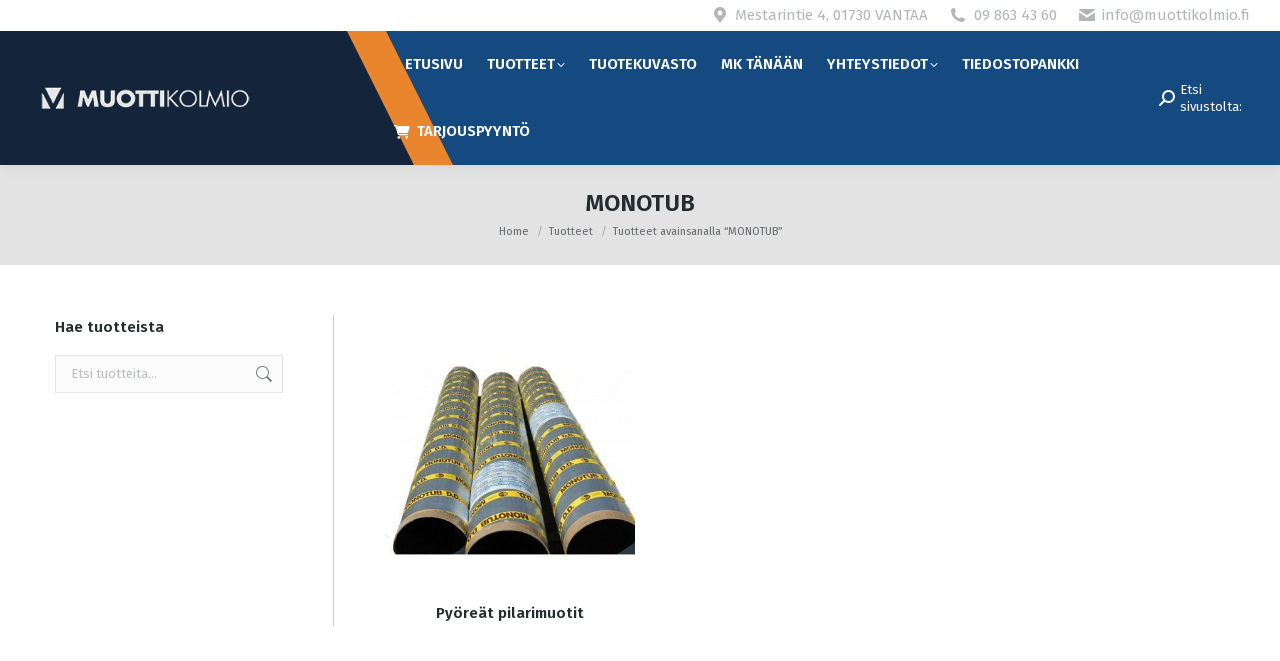

--- FILE ---
content_type: text/html; charset=UTF-8
request_url: https://muottikolmio.fi/tuote-avainsana/monotub/
body_size: 23275
content:
<!DOCTYPE html>
<!--[if lt IE 10 ]>
<html lang="fi" class="old-ie no-js">
<![endif]-->
<!--[if !(IE 6) | !(IE 7) | !(IE 8)  ]><!-->
<html lang="fi" class="no-js">
<!--<![endif]-->
<head>
	<meta charset="UTF-8" />
		<meta name="viewport" content="width=device-width, initial-scale=1, maximum-scale=1, user-scalable=0">
		<link rel="profile" href="http://gmpg.org/xfn/11" />
	<link rel="pingback" href="" />
	<meta name='robots' content='index, follow, max-image-preview:large, max-snippet:-1, max-video-preview:-1' />

<!-- Google Tag Manager for WordPress by gtm4wp.com -->
<script data-cfasync="false" data-pagespeed-no-defer>
	var gtm4wp_datalayer_name = "dataLayer";
	var dataLayer = dataLayer || [];
</script>
<!-- End Google Tag Manager for WordPress by gtm4wp.com -->
	<!-- This site is optimized with the Yoast SEO plugin v26.7 - https://yoast.com/wordpress/plugins/seo/ -->
	<title>MONOTUB - Muottikolmio Oy</title>
	<link rel="canonical" href="https://muottikolmio.fi/tuote-avainsana/monotub/" />
	<meta property="og:locale" content="fi_FI" />
	<meta property="og:type" content="article" />
	<meta property="og:title" content="MONOTUB - Muottikolmio Oy" />
	<meta property="og:url" content="https://muottikolmio.fi/tuote-avainsana/monotub/" />
	<meta property="og:site_name" content="Muottikolmio Oy" />
	<meta name="twitter:card" content="summary_large_image" />
	<script type="application/ld+json" class="yoast-schema-graph">{"@context":"https://schema.org","@graph":[{"@type":"CollectionPage","@id":"https://muottikolmio.fi/tuote-avainsana/monotub/","url":"https://muottikolmio.fi/tuote-avainsana/monotub/","name":"MONOTUB - Muottikolmio Oy","isPartOf":{"@id":"https://muottikolmio.fi/#website"},"primaryImageOfPage":{"@id":"https://muottikolmio.fi/tuote-avainsana/monotub/#primaryimage"},"image":{"@id":"https://muottikolmio.fi/tuote-avainsana/monotub/#primaryimage"},"thumbnailUrl":"https://muottikolmio-fi.b-cdn.net/wp-content/uploads/2016/02/monotube_3_edited.jpg?x24184","breadcrumb":{"@id":"https://muottikolmio.fi/tuote-avainsana/monotub/#breadcrumb"},"inLanguage":"fi"},{"@type":"ImageObject","inLanguage":"fi","@id":"https://muottikolmio.fi/tuote-avainsana/monotub/#primaryimage","url":"https://muottikolmio-fi.b-cdn.net/wp-content/uploads/2016/02/monotube_3_edited.jpg?x24184","contentUrl":"https://muottikolmio-fi.b-cdn.net/wp-content/uploads/2016/02/monotube_3_edited.jpg?x24184","width":400,"height":400,"caption":"pyöreä pilarimuotti."},{"@type":"BreadcrumbList","@id":"https://muottikolmio.fi/tuote-avainsana/monotub/#breadcrumb","itemListElement":[{"@type":"ListItem","position":1,"name":"Etusivu","item":"https://muottikolmio.fi/"},{"@type":"ListItem","position":2,"name":"MONOTUB"}]},{"@type":"WebSite","@id":"https://muottikolmio.fi/#website","url":"https://muottikolmio.fi/","name":"Muottikolmio Oy","description":"rakennustuotteiden konsultoiva erikoisliike","potentialAction":[{"@type":"SearchAction","target":{"@type":"EntryPoint","urlTemplate":"https://muottikolmio.fi/?s={search_term_string}"},"query-input":{"@type":"PropertyValueSpecification","valueRequired":true,"valueName":"search_term_string"}}],"inLanguage":"fi"}]}</script>
	<!-- / Yoast SEO plugin. -->


<link rel='dns-prefetch' href='//cdnjs.cloudflare.com' />
<link rel='dns-prefetch' href='//challenges.cloudflare.com' />
<link rel='dns-prefetch' href='//maps.googleapis.com' />
<link rel='dns-prefetch' href='//fonts.googleapis.com' />
<link rel="alternate" type="application/rss+xml" title="Muottikolmio Oy &raquo; syöte" href="https://muottikolmio.fi/feed/" />
<link rel="alternate" type="application/rss+xml" title="Muottikolmio Oy &raquo; kommenttien syöte" href="https://muottikolmio.fi/comments/feed/" />
<link rel="alternate" type="application/rss+xml" title="Syöte: Muottikolmio Oy &raquo; MONOTUB Avainsana" href="https://muottikolmio.fi/tuote-avainsana/monotub/feed/" />
		<style>
			.lazyload,
			.lazyloading {
				max-width: 100%;
			}
		</style>
		<style id='wp-img-auto-sizes-contain-inline-css'>
img:is([sizes=auto i],[sizes^="auto," i]){contain-intrinsic-size:3000px 1500px}
/*# sourceURL=wp-img-auto-sizes-contain-inline-css */
</style>
<style id='wp-emoji-styles-inline-css'>

	img.wp-smiley, img.emoji {
		display: inline !important;
		border: none !important;
		box-shadow: none !important;
		height: 1em !important;
		width: 1em !important;
		margin: 0 0.07em !important;
		vertical-align: -0.1em !important;
		background: none !important;
		padding: 0 !important;
	}
/*# sourceURL=wp-emoji-styles-inline-css */
</style>
<style id='wp-block-library-inline-css'>
:root{--wp-block-synced-color:#7a00df;--wp-block-synced-color--rgb:122,0,223;--wp-bound-block-color:var(--wp-block-synced-color);--wp-editor-canvas-background:#ddd;--wp-admin-theme-color:#007cba;--wp-admin-theme-color--rgb:0,124,186;--wp-admin-theme-color-darker-10:#006ba1;--wp-admin-theme-color-darker-10--rgb:0,107,160.5;--wp-admin-theme-color-darker-20:#005a87;--wp-admin-theme-color-darker-20--rgb:0,90,135;--wp-admin-border-width-focus:2px}@media (min-resolution:192dpi){:root{--wp-admin-border-width-focus:1.5px}}.wp-element-button{cursor:pointer}:root .has-very-light-gray-background-color{background-color:#eee}:root .has-very-dark-gray-background-color{background-color:#313131}:root .has-very-light-gray-color{color:#eee}:root .has-very-dark-gray-color{color:#313131}:root .has-vivid-green-cyan-to-vivid-cyan-blue-gradient-background{background:linear-gradient(135deg,#00d084,#0693e3)}:root .has-purple-crush-gradient-background{background:linear-gradient(135deg,#34e2e4,#4721fb 50%,#ab1dfe)}:root .has-hazy-dawn-gradient-background{background:linear-gradient(135deg,#faaca8,#dad0ec)}:root .has-subdued-olive-gradient-background{background:linear-gradient(135deg,#fafae1,#67a671)}:root .has-atomic-cream-gradient-background{background:linear-gradient(135deg,#fdd79a,#004a59)}:root .has-nightshade-gradient-background{background:linear-gradient(135deg,#330968,#31cdcf)}:root .has-midnight-gradient-background{background:linear-gradient(135deg,#020381,#2874fc)}:root{--wp--preset--font-size--normal:16px;--wp--preset--font-size--huge:42px}.has-regular-font-size{font-size:1em}.has-larger-font-size{font-size:2.625em}.has-normal-font-size{font-size:var(--wp--preset--font-size--normal)}.has-huge-font-size{font-size:var(--wp--preset--font-size--huge)}.has-text-align-center{text-align:center}.has-text-align-left{text-align:left}.has-text-align-right{text-align:right}.has-fit-text{white-space:nowrap!important}#end-resizable-editor-section{display:none}.aligncenter{clear:both}.items-justified-left{justify-content:flex-start}.items-justified-center{justify-content:center}.items-justified-right{justify-content:flex-end}.items-justified-space-between{justify-content:space-between}.screen-reader-text{border:0;clip-path:inset(50%);height:1px;margin:-1px;overflow:hidden;padding:0;position:absolute;width:1px;word-wrap:normal!important}.screen-reader-text:focus{background-color:#ddd;clip-path:none;color:#444;display:block;font-size:1em;height:auto;left:5px;line-height:normal;padding:15px 23px 14px;text-decoration:none;top:5px;width:auto;z-index:100000}html :where(.has-border-color){border-style:solid}html :where([style*=border-top-color]){border-top-style:solid}html :where([style*=border-right-color]){border-right-style:solid}html :where([style*=border-bottom-color]){border-bottom-style:solid}html :where([style*=border-left-color]){border-left-style:solid}html :where([style*=border-width]){border-style:solid}html :where([style*=border-top-width]){border-top-style:solid}html :where([style*=border-right-width]){border-right-style:solid}html :where([style*=border-bottom-width]){border-bottom-style:solid}html :where([style*=border-left-width]){border-left-style:solid}html :where(img[class*=wp-image-]){height:auto;max-width:100%}:where(figure){margin:0 0 1em}html :where(.is-position-sticky){--wp-admin--admin-bar--position-offset:var(--wp-admin--admin-bar--height,0px)}@media screen and (max-width:600px){html :where(.is-position-sticky){--wp-admin--admin-bar--position-offset:0px}}

/*# sourceURL=wp-block-library-inline-css */
</style><style id='wp-block-image-inline-css'>
.wp-block-image>a,.wp-block-image>figure>a{display:inline-block}.wp-block-image img{box-sizing:border-box;height:auto;max-width:100%;vertical-align:bottom}@media not (prefers-reduced-motion){.wp-block-image img.hide{visibility:hidden}.wp-block-image img.show{animation:show-content-image .4s}}.wp-block-image[style*=border-radius] img,.wp-block-image[style*=border-radius]>a{border-radius:inherit}.wp-block-image.has-custom-border img{box-sizing:border-box}.wp-block-image.aligncenter{text-align:center}.wp-block-image.alignfull>a,.wp-block-image.alignwide>a{width:100%}.wp-block-image.alignfull img,.wp-block-image.alignwide img{height:auto;width:100%}.wp-block-image .aligncenter,.wp-block-image .alignleft,.wp-block-image .alignright,.wp-block-image.aligncenter,.wp-block-image.alignleft,.wp-block-image.alignright{display:table}.wp-block-image .aligncenter>figcaption,.wp-block-image .alignleft>figcaption,.wp-block-image .alignright>figcaption,.wp-block-image.aligncenter>figcaption,.wp-block-image.alignleft>figcaption,.wp-block-image.alignright>figcaption{caption-side:bottom;display:table-caption}.wp-block-image .alignleft{float:left;margin:.5em 1em .5em 0}.wp-block-image .alignright{float:right;margin:.5em 0 .5em 1em}.wp-block-image .aligncenter{margin-left:auto;margin-right:auto}.wp-block-image :where(figcaption){margin-bottom:1em;margin-top:.5em}.wp-block-image.is-style-circle-mask img{border-radius:9999px}@supports ((-webkit-mask-image:none) or (mask-image:none)) or (-webkit-mask-image:none){.wp-block-image.is-style-circle-mask img{border-radius:0;-webkit-mask-image:url('data:image/svg+xml;utf8,<svg viewBox="0 0 100 100" xmlns="http://www.w3.org/2000/svg"><circle cx="50" cy="50" r="50"/></svg>');mask-image:url('data:image/svg+xml;utf8,<svg viewBox="0 0 100 100" xmlns="http://www.w3.org/2000/svg"><circle cx="50" cy="50" r="50"/></svg>');mask-mode:alpha;-webkit-mask-position:center;mask-position:center;-webkit-mask-repeat:no-repeat;mask-repeat:no-repeat;-webkit-mask-size:contain;mask-size:contain}}:root :where(.wp-block-image.is-style-rounded img,.wp-block-image .is-style-rounded img){border-radius:9999px}.wp-block-image figure{margin:0}.wp-lightbox-container{display:flex;flex-direction:column;position:relative}.wp-lightbox-container img{cursor:zoom-in}.wp-lightbox-container img:hover+button{opacity:1}.wp-lightbox-container button{align-items:center;backdrop-filter:blur(16px) saturate(180%);background-color:#5a5a5a40;border:none;border-radius:4px;cursor:zoom-in;display:flex;height:20px;justify-content:center;opacity:0;padding:0;position:absolute;right:16px;text-align:center;top:16px;width:20px;z-index:100}@media not (prefers-reduced-motion){.wp-lightbox-container button{transition:opacity .2s ease}}.wp-lightbox-container button:focus-visible{outline:3px auto #5a5a5a40;outline:3px auto -webkit-focus-ring-color;outline-offset:3px}.wp-lightbox-container button:hover{cursor:pointer;opacity:1}.wp-lightbox-container button:focus{opacity:1}.wp-lightbox-container button:focus,.wp-lightbox-container button:hover,.wp-lightbox-container button:not(:hover):not(:active):not(.has-background){background-color:#5a5a5a40;border:none}.wp-lightbox-overlay{box-sizing:border-box;cursor:zoom-out;height:100vh;left:0;overflow:hidden;position:fixed;top:0;visibility:hidden;width:100%;z-index:100000}.wp-lightbox-overlay .close-button{align-items:center;cursor:pointer;display:flex;justify-content:center;min-height:40px;min-width:40px;padding:0;position:absolute;right:calc(env(safe-area-inset-right) + 16px);top:calc(env(safe-area-inset-top) + 16px);z-index:5000000}.wp-lightbox-overlay .close-button:focus,.wp-lightbox-overlay .close-button:hover,.wp-lightbox-overlay .close-button:not(:hover):not(:active):not(.has-background){background:none;border:none}.wp-lightbox-overlay .lightbox-image-container{height:var(--wp--lightbox-container-height);left:50%;overflow:hidden;position:absolute;top:50%;transform:translate(-50%,-50%);transform-origin:top left;width:var(--wp--lightbox-container-width);z-index:9999999999}.wp-lightbox-overlay .wp-block-image{align-items:center;box-sizing:border-box;display:flex;height:100%;justify-content:center;margin:0;position:relative;transform-origin:0 0;width:100%;z-index:3000000}.wp-lightbox-overlay .wp-block-image img{height:var(--wp--lightbox-image-height);min-height:var(--wp--lightbox-image-height);min-width:var(--wp--lightbox-image-width);width:var(--wp--lightbox-image-width)}.wp-lightbox-overlay .wp-block-image figcaption{display:none}.wp-lightbox-overlay button{background:none;border:none}.wp-lightbox-overlay .scrim{background-color:#fff;height:100%;opacity:.9;position:absolute;width:100%;z-index:2000000}.wp-lightbox-overlay.active{visibility:visible}@media not (prefers-reduced-motion){.wp-lightbox-overlay.active{animation:turn-on-visibility .25s both}.wp-lightbox-overlay.active img{animation:turn-on-visibility .35s both}.wp-lightbox-overlay.show-closing-animation:not(.active){animation:turn-off-visibility .35s both}.wp-lightbox-overlay.show-closing-animation:not(.active) img{animation:turn-off-visibility .25s both}.wp-lightbox-overlay.zoom.active{animation:none;opacity:1;visibility:visible}.wp-lightbox-overlay.zoom.active .lightbox-image-container{animation:lightbox-zoom-in .4s}.wp-lightbox-overlay.zoom.active .lightbox-image-container img{animation:none}.wp-lightbox-overlay.zoom.active .scrim{animation:turn-on-visibility .4s forwards}.wp-lightbox-overlay.zoom.show-closing-animation:not(.active){animation:none}.wp-lightbox-overlay.zoom.show-closing-animation:not(.active) .lightbox-image-container{animation:lightbox-zoom-out .4s}.wp-lightbox-overlay.zoom.show-closing-animation:not(.active) .lightbox-image-container img{animation:none}.wp-lightbox-overlay.zoom.show-closing-animation:not(.active) .scrim{animation:turn-off-visibility .4s forwards}}@keyframes show-content-image{0%{visibility:hidden}99%{visibility:hidden}to{visibility:visible}}@keyframes turn-on-visibility{0%{opacity:0}to{opacity:1}}@keyframes turn-off-visibility{0%{opacity:1;visibility:visible}99%{opacity:0;visibility:visible}to{opacity:0;visibility:hidden}}@keyframes lightbox-zoom-in{0%{transform:translate(calc((-100vw + var(--wp--lightbox-scrollbar-width))/2 + var(--wp--lightbox-initial-left-position)),calc(-50vh + var(--wp--lightbox-initial-top-position))) scale(var(--wp--lightbox-scale))}to{transform:translate(-50%,-50%) scale(1)}}@keyframes lightbox-zoom-out{0%{transform:translate(-50%,-50%) scale(1);visibility:visible}99%{visibility:visible}to{transform:translate(calc((-100vw + var(--wp--lightbox-scrollbar-width))/2 + var(--wp--lightbox-initial-left-position)),calc(-50vh + var(--wp--lightbox-initial-top-position))) scale(var(--wp--lightbox-scale));visibility:hidden}}
/*# sourceURL=https://muottikolmio-fi.b-cdn.net/wp-includes/blocks/image/style.min.css?x24184 */
</style>
<style id='wp-block-image-theme-inline-css'>
:root :where(.wp-block-image figcaption){color:#555;font-size:13px;text-align:center}.is-dark-theme :root :where(.wp-block-image figcaption){color:#ffffffa6}.wp-block-image{margin:0 0 1em}
/*# sourceURL=https://muottikolmio-fi.b-cdn.net/wp-includes/blocks/image/theme.min.css?x24184 */
</style>
<link rel='stylesheet' id='wc-blocks-style-css' href='https://muottikolmio-fi.b-cdn.net/wp-content/plugins/woocommerce/assets/client/blocks/wc-blocks.css?x24184' media='all' />
<style id='global-styles-inline-css'>
:root{--wp--preset--aspect-ratio--square: 1;--wp--preset--aspect-ratio--4-3: 4/3;--wp--preset--aspect-ratio--3-4: 3/4;--wp--preset--aspect-ratio--3-2: 3/2;--wp--preset--aspect-ratio--2-3: 2/3;--wp--preset--aspect-ratio--16-9: 16/9;--wp--preset--aspect-ratio--9-16: 9/16;--wp--preset--color--black: #000000;--wp--preset--color--cyan-bluish-gray: #abb8c3;--wp--preset--color--white: #FFF;--wp--preset--color--pale-pink: #f78da7;--wp--preset--color--vivid-red: #cf2e2e;--wp--preset--color--luminous-vivid-orange: #ff6900;--wp--preset--color--luminous-vivid-amber: #fcb900;--wp--preset--color--light-green-cyan: #7bdcb5;--wp--preset--color--vivid-green-cyan: #00d084;--wp--preset--color--pale-cyan-blue: #8ed1fc;--wp--preset--color--vivid-cyan-blue: #0693e3;--wp--preset--color--vivid-purple: #9b51e0;--wp--preset--color--accent: #e98300;--wp--preset--color--dark-gray: #111;--wp--preset--color--light-gray: #767676;--wp--preset--gradient--vivid-cyan-blue-to-vivid-purple: linear-gradient(135deg,rgb(6,147,227) 0%,rgb(155,81,224) 100%);--wp--preset--gradient--light-green-cyan-to-vivid-green-cyan: linear-gradient(135deg,rgb(122,220,180) 0%,rgb(0,208,130) 100%);--wp--preset--gradient--luminous-vivid-amber-to-luminous-vivid-orange: linear-gradient(135deg,rgb(252,185,0) 0%,rgb(255,105,0) 100%);--wp--preset--gradient--luminous-vivid-orange-to-vivid-red: linear-gradient(135deg,rgb(255,105,0) 0%,rgb(207,46,46) 100%);--wp--preset--gradient--very-light-gray-to-cyan-bluish-gray: linear-gradient(135deg,rgb(238,238,238) 0%,rgb(169,184,195) 100%);--wp--preset--gradient--cool-to-warm-spectrum: linear-gradient(135deg,rgb(74,234,220) 0%,rgb(151,120,209) 20%,rgb(207,42,186) 40%,rgb(238,44,130) 60%,rgb(251,105,98) 80%,rgb(254,248,76) 100%);--wp--preset--gradient--blush-light-purple: linear-gradient(135deg,rgb(255,206,236) 0%,rgb(152,150,240) 100%);--wp--preset--gradient--blush-bordeaux: linear-gradient(135deg,rgb(254,205,165) 0%,rgb(254,45,45) 50%,rgb(107,0,62) 100%);--wp--preset--gradient--luminous-dusk: linear-gradient(135deg,rgb(255,203,112) 0%,rgb(199,81,192) 50%,rgb(65,88,208) 100%);--wp--preset--gradient--pale-ocean: linear-gradient(135deg,rgb(255,245,203) 0%,rgb(182,227,212) 50%,rgb(51,167,181) 100%);--wp--preset--gradient--electric-grass: linear-gradient(135deg,rgb(202,248,128) 0%,rgb(113,206,126) 100%);--wp--preset--gradient--midnight: linear-gradient(135deg,rgb(2,3,129) 0%,rgb(40,116,252) 100%);--wp--preset--font-size--small: 13px;--wp--preset--font-size--medium: 20px;--wp--preset--font-size--large: 36px;--wp--preset--font-size--x-large: 42px;--wp--preset--spacing--20: 0.44rem;--wp--preset--spacing--30: 0.67rem;--wp--preset--spacing--40: 1rem;--wp--preset--spacing--50: 1.5rem;--wp--preset--spacing--60: 2.25rem;--wp--preset--spacing--70: 3.38rem;--wp--preset--spacing--80: 5.06rem;--wp--preset--shadow--natural: 6px 6px 9px rgba(0, 0, 0, 0.2);--wp--preset--shadow--deep: 12px 12px 50px rgba(0, 0, 0, 0.4);--wp--preset--shadow--sharp: 6px 6px 0px rgba(0, 0, 0, 0.2);--wp--preset--shadow--outlined: 6px 6px 0px -3px rgb(255, 255, 255), 6px 6px rgb(0, 0, 0);--wp--preset--shadow--crisp: 6px 6px 0px rgb(0, 0, 0);}:where(.is-layout-flex){gap: 0.5em;}:where(.is-layout-grid){gap: 0.5em;}body .is-layout-flex{display: flex;}.is-layout-flex{flex-wrap: wrap;align-items: center;}.is-layout-flex > :is(*, div){margin: 0;}body .is-layout-grid{display: grid;}.is-layout-grid > :is(*, div){margin: 0;}:where(.wp-block-columns.is-layout-flex){gap: 2em;}:where(.wp-block-columns.is-layout-grid){gap: 2em;}:where(.wp-block-post-template.is-layout-flex){gap: 1.25em;}:where(.wp-block-post-template.is-layout-grid){gap: 1.25em;}.has-black-color{color: var(--wp--preset--color--black) !important;}.has-cyan-bluish-gray-color{color: var(--wp--preset--color--cyan-bluish-gray) !important;}.has-white-color{color: var(--wp--preset--color--white) !important;}.has-pale-pink-color{color: var(--wp--preset--color--pale-pink) !important;}.has-vivid-red-color{color: var(--wp--preset--color--vivid-red) !important;}.has-luminous-vivid-orange-color{color: var(--wp--preset--color--luminous-vivid-orange) !important;}.has-luminous-vivid-amber-color{color: var(--wp--preset--color--luminous-vivid-amber) !important;}.has-light-green-cyan-color{color: var(--wp--preset--color--light-green-cyan) !important;}.has-vivid-green-cyan-color{color: var(--wp--preset--color--vivid-green-cyan) !important;}.has-pale-cyan-blue-color{color: var(--wp--preset--color--pale-cyan-blue) !important;}.has-vivid-cyan-blue-color{color: var(--wp--preset--color--vivid-cyan-blue) !important;}.has-vivid-purple-color{color: var(--wp--preset--color--vivid-purple) !important;}.has-black-background-color{background-color: var(--wp--preset--color--black) !important;}.has-cyan-bluish-gray-background-color{background-color: var(--wp--preset--color--cyan-bluish-gray) !important;}.has-white-background-color{background-color: var(--wp--preset--color--white) !important;}.has-pale-pink-background-color{background-color: var(--wp--preset--color--pale-pink) !important;}.has-vivid-red-background-color{background-color: var(--wp--preset--color--vivid-red) !important;}.has-luminous-vivid-orange-background-color{background-color: var(--wp--preset--color--luminous-vivid-orange) !important;}.has-luminous-vivid-amber-background-color{background-color: var(--wp--preset--color--luminous-vivid-amber) !important;}.has-light-green-cyan-background-color{background-color: var(--wp--preset--color--light-green-cyan) !important;}.has-vivid-green-cyan-background-color{background-color: var(--wp--preset--color--vivid-green-cyan) !important;}.has-pale-cyan-blue-background-color{background-color: var(--wp--preset--color--pale-cyan-blue) !important;}.has-vivid-cyan-blue-background-color{background-color: var(--wp--preset--color--vivid-cyan-blue) !important;}.has-vivid-purple-background-color{background-color: var(--wp--preset--color--vivid-purple) !important;}.has-black-border-color{border-color: var(--wp--preset--color--black) !important;}.has-cyan-bluish-gray-border-color{border-color: var(--wp--preset--color--cyan-bluish-gray) !important;}.has-white-border-color{border-color: var(--wp--preset--color--white) !important;}.has-pale-pink-border-color{border-color: var(--wp--preset--color--pale-pink) !important;}.has-vivid-red-border-color{border-color: var(--wp--preset--color--vivid-red) !important;}.has-luminous-vivid-orange-border-color{border-color: var(--wp--preset--color--luminous-vivid-orange) !important;}.has-luminous-vivid-amber-border-color{border-color: var(--wp--preset--color--luminous-vivid-amber) !important;}.has-light-green-cyan-border-color{border-color: var(--wp--preset--color--light-green-cyan) !important;}.has-vivid-green-cyan-border-color{border-color: var(--wp--preset--color--vivid-green-cyan) !important;}.has-pale-cyan-blue-border-color{border-color: var(--wp--preset--color--pale-cyan-blue) !important;}.has-vivid-cyan-blue-border-color{border-color: var(--wp--preset--color--vivid-cyan-blue) !important;}.has-vivid-purple-border-color{border-color: var(--wp--preset--color--vivid-purple) !important;}.has-vivid-cyan-blue-to-vivid-purple-gradient-background{background: var(--wp--preset--gradient--vivid-cyan-blue-to-vivid-purple) !important;}.has-light-green-cyan-to-vivid-green-cyan-gradient-background{background: var(--wp--preset--gradient--light-green-cyan-to-vivid-green-cyan) !important;}.has-luminous-vivid-amber-to-luminous-vivid-orange-gradient-background{background: var(--wp--preset--gradient--luminous-vivid-amber-to-luminous-vivid-orange) !important;}.has-luminous-vivid-orange-to-vivid-red-gradient-background{background: var(--wp--preset--gradient--luminous-vivid-orange-to-vivid-red) !important;}.has-very-light-gray-to-cyan-bluish-gray-gradient-background{background: var(--wp--preset--gradient--very-light-gray-to-cyan-bluish-gray) !important;}.has-cool-to-warm-spectrum-gradient-background{background: var(--wp--preset--gradient--cool-to-warm-spectrum) !important;}.has-blush-light-purple-gradient-background{background: var(--wp--preset--gradient--blush-light-purple) !important;}.has-blush-bordeaux-gradient-background{background: var(--wp--preset--gradient--blush-bordeaux) !important;}.has-luminous-dusk-gradient-background{background: var(--wp--preset--gradient--luminous-dusk) !important;}.has-pale-ocean-gradient-background{background: var(--wp--preset--gradient--pale-ocean) !important;}.has-electric-grass-gradient-background{background: var(--wp--preset--gradient--electric-grass) !important;}.has-midnight-gradient-background{background: var(--wp--preset--gradient--midnight) !important;}.has-small-font-size{font-size: var(--wp--preset--font-size--small) !important;}.has-medium-font-size{font-size: var(--wp--preset--font-size--medium) !important;}.has-large-font-size{font-size: var(--wp--preset--font-size--large) !important;}.has-x-large-font-size{font-size: var(--wp--preset--font-size--x-large) !important;}
/*# sourceURL=global-styles-inline-css */
</style>

<style id='classic-theme-styles-inline-css'>
/*! This file is auto-generated */
.wp-block-button__link{color:#fff;background-color:#32373c;border-radius:9999px;box-shadow:none;text-decoration:none;padding:calc(.667em + 2px) calc(1.333em + 2px);font-size:1.125em}.wp-block-file__button{background:#32373c;color:#fff;text-decoration:none}
/*# sourceURL=https://muottikolmio-fi.b-cdn.net/wp-includes/css/classic-themes.min.css?x24184 */
</style>
<link rel='stylesheet' id='wa_chpcs_css_file-css' href='https://muottikolmio-fi.b-cdn.net/wp-content/plugins/carousel-horizontal-posts-content-slider/assets/css/custom-style.css?x24184' media='all' />
<link rel='stylesheet' id='contact-form-7-css' href='https://muottikolmio-fi.b-cdn.net/wp-content/plugins/contact-form-7/includes/css/styles.css?x24184' media='all' />
<link rel='stylesheet' id='document-gallery-css' href='https://muottikolmio-fi.b-cdn.net/wp-content/plugins/document-gallery/src/assets/css/style.min.css?x24184' media='all' />
<link rel='stylesheet' id='go-pricing-styles-css' href='https://muottikolmio-fi.b-cdn.net/wp-content/plugins/go_pricing/assets/css/go_pricing_styles.css?x24184' media='all' />
<style id='woocommerce-inline-inline-css'>
.woocommerce form .form-row .required { visibility: visible; }
/*# sourceURL=woocommerce-inline-inline-css */
</style>
<link rel='stylesheet' id='ywctm-frontend-css' href='https://muottikolmio-fi.b-cdn.net/wp-content/plugins/yith-woocommerce-catalog-mode-premium/assets/css/frontend.min.css?x24184' media='all' />
<style id='ywctm-frontend-inline-css'>
.woocommerce-variation-price, .ppc-button-wrapper, .wc-ppcp-paylater-msg__container, th.vartable_price, td.pricecol{display: none !important}
/*# sourceURL=ywctm-frontend-inline-css */
</style>
<link rel='stylesheet' id='ywctm-button-label-css' href='https://muottikolmio-fi.b-cdn.net/wp-content/plugins/yith-woocommerce-catalog-mode-premium/assets/css/button-label.min.css?x24184' media='all' />
<style id='ywctm-button-label-inline-css'>
.ywctm-button-39166 .ywctm-custom-button {color:#4b4b4b;background-color:#f9f5f2;border-style:solid;border-color:#247390;border-radius:0 0 0 0;border-width:1px 1px 1px 1px;margin:0px 0px 0px 0px;padding:5px 10px 5px 10px;max-width:max-content;}.ywctm-button-39166 .ywctm-custom-button:hover {color:#4b4b4b;background-color:#f9f5f2;border-color:#247390;}.ywctm-button-39165 .ywctm-custom-button {color:#247390;background-color:#ffffff;border-style:solid;border-color:#247390;border-radius:0 0 0 0;border-width:1px 1px 1px 1px;margin:0px 0px 0px 0px;padding:5px 10px 5px 10px;max-width:150px;}.ywctm-button-39165 .ywctm-custom-button:hover {color:#ffffff;background-color:#247390;border-color:#247390;}.ywctm-button-39164 .ywctm-custom-button {color:#ffffff;background-color:#36809a;border-style:solid;border-color:#247390;border-radius:0 0 0 0;border-width:1px 1px 1px 1px;margin:0px 0px 0px 0px;padding:5px 10px 5px 10px;max-width:200px;}.ywctm-button-39164 .ywctm-custom-button:hover {color:#ffffff;background-color:#36809a;border-color:#247390;}.ywctm-button-39163 .ywctm-custom-button {color:#ffffff;background-color:#e09004;border-style:solid;border-color:#247390;border-radius:0 0 0 0;border-width:1px 1px 1px 1px;margin:0px 0px 0px 0px;padding:5px 10px 5px 10px;max-width:200px;}.ywctm-button-39163 .ywctm-custom-button:hover {color:#ffffff;background-color:#b97600;border-color:#247390;}.ywctm-button-38342 .ywctm-custom-button {color:#000000;background-color:rgba(255,255,255,0);border-style:solid;border-color:rgba(255,255,255,0);border-radius:0 0 0 0;border-width:1px 1px 1px 1px;margin:0 0 0 0;padding:0 0 0 0;max-width:max-content;}.ywctm-button-38342 .ywctm-custom-button:hover {color:#000000;background-color:rgba(255,255,255,0);border-color:rgba(255,255,255,0);}
/*# sourceURL=ywctm-button-label-inline-css */
</style>
<link rel='stylesheet' id='the7-font-css' href='https://muottikolmio-fi.b-cdn.net/wp-content/themes/dt-the7/fonts/icomoon-the7-font/icomoon-the7-font.min.css?x24184' media='all' />
<link rel='stylesheet' id='the7-awesome-fonts-css' href='https://muottikolmio-fi.b-cdn.net/wp-content/themes/dt-the7/fonts/FontAwesome/css/all.min.css?x24184' media='all' />
<link rel='stylesheet' id='the7-awesome-fonts-back-css' href='https://muottikolmio-fi.b-cdn.net/wp-content/themes/dt-the7/fonts/FontAwesome/back-compat.min.css?x24184' media='all' />
<link rel='stylesheet' id='the7-Defaults-css' href='https://muottikolmio-fi.b-cdn.net/wp-content/uploads/smile_fonts/Defaults/Defaults.css?x24184' media='all' />
<link rel='stylesheet' id='yith_ywraq_frontend-css' href='https://muottikolmio-fi.b-cdn.net/wp-content/plugins/yith-woocommerce-request-a-quote-premium/assets/css/ywraq-frontend.css?x24184' media='all' />
<style id='yith_ywraq_frontend-inline-css'>
:root {
		--ywraq_layout_button_bg_color: rgb(0,47,95);
		--ywraq_layout_button_bg_color_hover: rgb(0,47,95);
		--ywraq_layout_button_border_color: rgb(0,47,95);
		--ywraq_layout_button_border_color_hover: rgb(0,47,95);
		--ywraq_layout_button_color: #fff;
		--ywraq_layout_button_color_hover: rgb(227,227,227);
		
		--ywraq_checkout_button_bg_color: #0066b4;
		--ywraq_checkout_button_bg_color_hover: #044a80;
		--ywraq_checkout_button_border_color: #0066b4;
		--ywraq_checkout_button_border_color_hover: #044a80;
		--ywraq_checkout_button_color: #ffffff;
		--ywraq_checkout_button_color_hover: #ffffff;
		
		--ywraq_accept_button_bg_color: #0066b4;
		--ywraq_accept_button_bg_color_hover: #044a80;
		--ywraq_accept_button_border_color: #0066b4;
		--ywraq_accept_button_border_color_hover: #044a80;
		--ywraq_accept_button_color: #ffffff;
		--ywraq_accept_button_color_hover: #ffffff;
		
		--ywraq_reject_button_bg_color: transparent;
		--ywraq_reject_button_bg_color_hover: #CC2B2B;
		--ywraq_reject_button_border_color: #CC2B2B;
		--ywraq_reject_button_border_color_hover: #CC2B2B;
		--ywraq_reject_button_color: #CC2B2B;
		--ywraq_reject_button_color_hover: #ffffff;
		}		
.woocommerce.single-product button.single_add_to_cart_button.button {margin-right: 5px;}
	.woocommerce.single-product .product .yith-ywraq-add-to-quote {display: inline-block; vertical-align: middle;margin-top: 5px;}
	
/*# sourceURL=yith_ywraq_frontend-inline-css */
</style>
<link rel='stylesheet' id='dt-web-fonts-css' href='https://fonts.googleapis.com/css?family=Fira+Sans:400,400italic,600,700%7CRoboto:400,600,700%7COpen+Sans:400,600,700' media='all' />
<link rel='stylesheet' id='dt-main-css' href='https://muottikolmio-fi.b-cdn.net/wp-content/themes/dt-the7/css/main.min.css?x24184' media='all' />
<style id='dt-main-inline-css'>
body #load {
  display: block;
  height: 100%;
  overflow: hidden;
  position: fixed;
  width: 100%;
  z-index: 9901;
  opacity: 1;
  visibility: visible;
  transition: all .35s ease-out;
}
.load-wrap {
  width: 100%;
  height: 100%;
  background-position: center center;
  background-repeat: no-repeat;
  text-align: center;
  display: -ms-flexbox;
  display: -ms-flex;
  display: flex;
  -ms-align-items: center;
  -ms-flex-align: center;
  align-items: center;
  -ms-flex-flow: column wrap;
  flex-flow: column wrap;
  -ms-flex-pack: center;
  -ms-justify-content: center;
  justify-content: center;
}
.load-wrap > svg {
  position: absolute;
  top: 50%;
  left: 50%;
  transform: translate(-50%,-50%);
}
#load {
  background: var(--the7-elementor-beautiful-loading-bg,#ffffff);
  --the7-beautiful-spinner-color2: var(--the7-beautiful-spinner-color,#e98300);
}

/*# sourceURL=dt-main-inline-css */
</style>
<link rel='stylesheet' id='the7-custom-scrollbar-css' href='https://muottikolmio-fi.b-cdn.net/wp-content/themes/dt-the7/lib/custom-scrollbar/custom-scrollbar.min.css?x24184' media='all' />
<link rel='stylesheet' id='the7-wpbakery-css' href='https://muottikolmio-fi.b-cdn.net/wp-content/themes/dt-the7/css/wpbakery.min.css?x24184' media='all' />
<link rel='stylesheet' id='the7-core-css' href='https://muottikolmio-fi.b-cdn.net/wp-content/plugins/dt-the7-core/assets/css/post-type.min.css?x24184' media='all' />
<link rel='stylesheet' id='woovartables_css-css' href='https://muottikolmio-fi.b-cdn.net/wp-content/plugins/woo-variations-table-quote/assets/css/woovartables.css?x24184' media='all' />
<link rel='stylesheet' id='woocommerce_prettyPhoto_css-css' href='https://muottikolmio-fi.b-cdn.net/wp-content/plugins/woocommerce/assets/css/prettyPhoto.css?x24184' media='all' />
<link rel='stylesheet' id='the7-css-vars-css' href='https://muottikolmio-fi.b-cdn.net/wp-content/uploads/the7-css/css-vars.css?x24184' media='all' />
<link rel='stylesheet' id='dt-custom-css' href='https://muottikolmio-fi.b-cdn.net/wp-content/uploads/the7-css/custom.css?x24184' media='all' />
<link rel='stylesheet' id='wc-dt-custom-css' href='https://muottikolmio-fi.b-cdn.net/wp-content/uploads/the7-css/compatibility/wc-dt-custom.css?x24184' media='all' />
<link rel='stylesheet' id='dt-media-css' href='https://muottikolmio-fi.b-cdn.net/wp-content/uploads/the7-css/media.css?x24184' media='all' />
<link rel='stylesheet' id='the7-mega-menu-css' href='https://muottikolmio-fi.b-cdn.net/wp-content/uploads/the7-css/mega-menu.css?x24184' media='all' />
<link rel='stylesheet' id='the7-elements-css' href='https://muottikolmio-fi.b-cdn.net/wp-content/uploads/the7-css/post-type-dynamic.css?x24184' media='all' />
<link rel='stylesheet' id='style-css' href='https://muottikolmio-fi.b-cdn.net/wp-content/themes/dt-the7-child/style.css?x24184' media='all' />
<link rel='stylesheet' id='ultimate-vc-addons-style-min-css' href='https://muottikolmio-fi.b-cdn.net/wp-content/plugins/Ultimate_VC_Addons/assets/min-css/ultimate.min.css?x24184' media='all' />
<link rel='stylesheet' id='ultimate-vc-addons-icons-css' href='https://muottikolmio-fi.b-cdn.net/wp-content/plugins/Ultimate_VC_Addons/assets/css/icons.css?x24184' media='all' />
<link rel='stylesheet' id='ultimate-vc-addons-vidcons-css' href='https://muottikolmio-fi.b-cdn.net/wp-content/plugins/Ultimate_VC_Addons/assets/fonts/vidcons.css?x24184' media='all' />
		<script type="text/javascript">
			ajaxurl = typeof(ajaxurl) !== 'string' ? 'https://muottikolmio.fi/wp-admin/admin-ajax.php' : ajaxurl;
		</script>
		<script src="https://muottikolmio-fi.b-cdn.net/wp-includes/js/jquery/jquery.min.js?x24184" id="jquery-core-js"></script>
<script src="https://muottikolmio-fi.b-cdn.net/wp-includes/js/jquery/jquery-migrate.min.js?x24184" id="jquery-migrate-js"></script>
<script id="gw-tweenmax-js-before">
var oldGS=window.GreenSockGlobals,oldGSQueue=window._gsQueue,oldGSDefine=window._gsDefine;window._gsDefine=null;delete(window._gsDefine);var gwGS=window.GreenSockGlobals={};
//# sourceURL=gw-tweenmax-js-before
</script>
<script src="https://cdnjs.cloudflare.com/ajax/libs/gsap/1.11.2/TweenMax.min.js" id="gw-tweenmax-js"></script>
<script id="gw-tweenmax-js-after">
try{window.GreenSockGlobals=null;window._gsQueue=null;window._gsDefine=null;delete(window.GreenSockGlobals);delete(window._gsQueue);delete(window._gsDefine);window.GreenSockGlobals=oldGS;window._gsQueue=oldGSQueue;window._gsDefine=oldGSDefine;}catch(e){}
//# sourceURL=gw-tweenmax-js-after
</script>
<script src="https://muottikolmio-fi.b-cdn.net/wp-content/plugins/revslider/sr6/assets/js/rbtools.min.js?x24184" async id="tp-tools-js"></script>
<script src="https://muottikolmio-fi.b-cdn.net/wp-content/plugins/revslider/sr6/assets/js/rs6.min.js?x24184" async id="revmin-js"></script>
<script src="https://muottikolmio-fi.b-cdn.net/wp-content/plugins/woocommerce/assets/js/jquery-blockui/jquery.blockUI.min.js?x24184" id="wc-jquery-blockui-js" defer data-wp-strategy="defer"></script>
<script src="https://muottikolmio-fi.b-cdn.net/wp-content/plugins/woocommerce/assets/js/js-cookie/js.cookie.min.js?x24184" id="wc-js-cookie-js" defer data-wp-strategy="defer"></script>
<script id="woocommerce-js-extra">
var woocommerce_params = {"ajax_url":"/wp-admin/admin-ajax.php","wc_ajax_url":"/?wc-ajax=%%endpoint%%","i18n_password_show":"N\u00e4yt\u00e4 salasana","i18n_password_hide":"Piilota salasana"};
//# sourceURL=woocommerce-js-extra
</script>
<script src="https://muottikolmio-fi.b-cdn.net/wp-content/plugins/woocommerce/assets/js/frontend/woocommerce.min.js?x24184" id="woocommerce-js" defer data-wp-strategy="defer"></script>
<script src="https://muottikolmio-fi.b-cdn.net/wp-content/plugins/yith-woocommerce-catalog-mode-premium/assets/js/button-label-frontend.min.js?x24184" id="ywctm-button-label-js"></script>
<script src="https://muottikolmio-fi.b-cdn.net/wp-includes/js/jquery/ui/core.min.js?x24184" id="jquery-ui-core-js"></script>
<script id="dt-above-fold-js-extra">
var dtLocal = {"themeUrl":"https://muottikolmio.fi/wp-content/themes/dt-the7","passText":"To view this protected post, enter the password below:","moreButtonText":{"loading":"Loading...","loadMore":"Load more"},"postID":"35866","ajaxurl":"https://muottikolmio.fi/wp-admin/admin-ajax.php","REST":{"baseUrl":"https://muottikolmio.fi/wp-json/the7/v1","endpoints":{"sendMail":"/send-mail"}},"contactMessages":{"required":"One or more fields have an error. Please check and try again.","terms":"Please accept the privacy policy.","fillTheCaptchaError":"Please, fill the captcha."},"captchaSiteKey":"","ajaxNonce":"a190181dff","pageData":{"type":"archive","template":null,"layout":"masonry"},"themeSettings":{"smoothScroll":"on","lazyLoading":false,"desktopHeader":{"height":134},"ToggleCaptionEnabled":"disabled","ToggleCaption":"Navigation","floatingHeader":{"showAfter":150,"showMenu":true,"height":60,"logo":{"showLogo":true,"html":"\u003Cimg class=\" preload-me\" src=\"https://muottikolmio-fi.b-cdn.net/wp-content/uploads/2020/12/muottikolmio-logo-valkoinen.png\" srcset=\"https://muottikolmio-fi.b-cdn.net/wp-content/uploads/2020/12/muottikolmio-logo-valkoinen.png 300w, https://muottikolmio.fi/wp-content/uploads/2020/12/muottikolmio-logo-valkoinen.png 300w\" width=\"300\" height=\"42\"   sizes=\"300px\" alt=\"Muottikolmio Oy\" /\u003E","url":"https://muottikolmio.fi/"}},"topLine":{"floatingTopLine":{"logo":{"showLogo":false,"html":""}}},"mobileHeader":{"firstSwitchPoint":1150,"secondSwitchPoint":830,"firstSwitchPointHeight":60,"secondSwitchPointHeight":60,"mobileToggleCaptionEnabled":"disabled","mobileToggleCaption":"Menu"},"stickyMobileHeaderFirstSwitch":{"logo":{"html":"\u003Cimg class=\" preload-me\" src=\"https://muottikolmio-fi.b-cdn.net/wp-content/uploads/2020/12/muottikolmio-logo-valkoinen.png\" srcset=\"https://muottikolmio-fi.b-cdn.net/wp-content/uploads/2020/12/muottikolmio-logo-valkoinen.png 300w, https://muottikolmio.fi/wp-content/uploads/2020/12/muottikolmio-logo-valkoinen.png 300w\" width=\"300\" height=\"42\"   sizes=\"300px\" alt=\"Muottikolmio Oy\" /\u003E"}},"stickyMobileHeaderSecondSwitch":{"logo":{"html":"\u003Cimg class=\" preload-me\" src=\"https://muottikolmio-fi.b-cdn.net/wp-content/uploads/2020/12/muottikolmio-logo-valkoinen.png\" srcset=\"https://muottikolmio-fi.b-cdn.net/wp-content/uploads/2020/12/muottikolmio-logo-valkoinen.png 300w, https://muottikolmio.fi/wp-content/uploads/2020/12/muottikolmio-logo-valkoinen.png 300w\" width=\"300\" height=\"42\"   sizes=\"300px\" alt=\"Muottikolmio Oy\" /\u003E"}},"sidebar":{"switchPoint":970},"boxedWidth":"1280px"},"VCMobileScreenWidth":"768","wcCartFragmentHash":"87d38b2afb7b266f698bafcd4aad7826"};
var dtShare = {"shareButtonText":{"facebook":"Share on Facebook","twitter":"Share on X","pinterest":"Pin it","linkedin":"Share on Linkedin","whatsapp":"Share on Whatsapp"},"overlayOpacity":"85"};
//# sourceURL=dt-above-fold-js-extra
</script>
<script src="https://muottikolmio-fi.b-cdn.net/wp-content/themes/dt-the7/js/above-the-fold.min.js?x24184" id="dt-above-fold-js"></script>
<script src="https://muottikolmio-fi.b-cdn.net/wp-content/plugins/woo-variations-table-quote/assets/js/stupidtable.js?x24184" id="woovartables_table_sort-js"></script>
<script src="https://muottikolmio-fi.b-cdn.net/wp-content/plugins/woocommerce/assets/js/prettyPhoto/jquery.prettyPhoto.min.js?x24184" id="wc-prettyPhoto-js" defer data-wp-strategy="defer"></script>
<script src="https://muottikolmio-fi.b-cdn.net/wp-content/plugins/woocommerce/assets/js/prettyPhoto/jquery.prettyPhoto.init.min.js?x24184" id="wc-prettyPhoto-init-js" defer data-wp-strategy="defer"></script>
<script id="woovartables_js-js-extra">
var localvars = {"ajax_url":"https://muottikolmio.fi/wp-admin/admin-ajax.php","cart_url":"https://muottikolmio.fi/ostoskori/","vartable_ajax":"1","currency_symbol":"\u20ac","thousand_separator":"","decimal_separator":",","decimal_decimals":"2","currency_pos":"right","price_display_suffix":""};
//# sourceURL=woovartables_js-js-extra
</script>
<script src="https://muottikolmio-fi.b-cdn.net/wp-content/plugins/woo-variations-table-quote/assets/js/add-to-cart.js?x24184" id="woovartables_js-js"></script>
<script src="https://muottikolmio-fi.b-cdn.net/wp-content/themes/dt-the7/js/compatibility/woocommerce/woocommerce.min.js?x24184" id="dt-woocommerce-js"></script>
<script src="https://muottikolmio-fi.b-cdn.net/wp-content/plugins/Ultimate_VC_Addons/assets/min-js/modernizr-custom.min.js?x24184" id="ultimate-vc-addons-modernizr-js"></script>
<script src="https://muottikolmio-fi.b-cdn.net/wp-content/plugins/Ultimate_VC_Addons/assets/min-js/jquery-ui.min.js?x24184" id="jquery_ui-js"></script>
<script src="https://maps.googleapis.com/maps/api/js" id="ultimate-vc-addons-googleapis-js"></script>
<script src="https://muottikolmio-fi.b-cdn.net/wp-content/plugins/Ultimate_VC_Addons/assets/min-js/ultimate.min.js?x24184" id="ultimate-vc-addons-script-js"></script>
<script src="https://muottikolmio-fi.b-cdn.net/wp-content/plugins/Ultimate_VC_Addons/assets/min-js/modal-all.min.js?x24184" id="ultimate-vc-addons-modal-all-js"></script>
<script src="https://muottikolmio-fi.b-cdn.net/wp-content/plugins/Ultimate_VC_Addons/assets/min-js/jparallax.min.js?x24184" id="ultimate-vc-addons-jquery.shake-js"></script>
<script src="https://muottikolmio-fi.b-cdn.net/wp-content/plugins/Ultimate_VC_Addons/assets/min-js/vhparallax.min.js?x24184" id="ultimate-vc-addons-jquery.vhparallax-js"></script>
<script src="https://muottikolmio-fi.b-cdn.net/wp-content/plugins/Ultimate_VC_Addons/assets/min-js/ultimate_bg.min.js?x24184" id="ultimate-vc-addons-row-bg-js"></script>
<script src="https://muottikolmio-fi.b-cdn.net/wp-content/plugins/Ultimate_VC_Addons/assets/min-js/mb-YTPlayer.min.js?x24184" id="ultimate-vc-addons-jquery.ytplayer-js"></script>
<script></script><link rel="https://api.w.org/" href="https://muottikolmio.fi/wp-json/" /><link rel="alternate" title="JSON" type="application/json" href="https://muottikolmio.fi/wp-json/wp/v2/product_tag/177" /><link rel="EditURI" type="application/rsd+xml" title="RSD" href="https://muottikolmio.fi/xmlrpc.php?rsd" />
<meta name="generator" content="WordPress 6.9" />
<meta name="generator" content="WooCommerce 10.4.3" />

<!-- Google Tag Manager for WordPress by gtm4wp.com -->
<!-- GTM Container placement set to automatic -->
<script data-cfasync="false" data-pagespeed-no-defer>
	var dataLayer_content = {"pagePostType":"product","pagePostType2":"tax-product","pageCategory":[]};
	dataLayer.push( dataLayer_content );
</script>
<script data-cfasync="false" data-pagespeed-no-defer>
(function(w,d,s,l,i){w[l]=w[l]||[];w[l].push({'gtm.start':
new Date().getTime(),event:'gtm.js'});var f=d.getElementsByTagName(s)[0],
j=d.createElement(s),dl=l!='dataLayer'?'&l='+l:'';j.async=true;j.src=
'//www.googletagmanager.com/gtm.js?id='+i+dl;f.parentNode.insertBefore(j,f);
})(window,document,'script','dataLayer','GTM-NL4BLPC');
</script>
<!-- End Google Tag Manager for WordPress by gtm4wp.com -->		<script>
			document.documentElement.className = document.documentElement.className.replace('no-js', 'js');
		</script>
				<style>
			.no-js img.lazyload {
				display: none;
			}

			figure.wp-block-image img.lazyloading {
				min-width: 150px;
			}

			.lazyload,
			.lazyloading {
				--smush-placeholder-width: 100px;
				--smush-placeholder-aspect-ratio: 1/1;
				width: var(--smush-image-width, var(--smush-placeholder-width)) !important;
				aspect-ratio: var(--smush-image-aspect-ratio, var(--smush-placeholder-aspect-ratio)) !important;
			}

						.lazyload, .lazyloading {
				opacity: 0;
			}

			.lazyloaded {
				opacity: 1;
				transition: opacity 400ms;
				transition-delay: 0ms;
			}

					</style>
			<noscript><style>.woocommerce-product-gallery{ opacity: 1 !important; }</style></noscript>
	<meta name="generator" content="Powered by WPBakery Page Builder - drag and drop page builder for WordPress."/>
<meta name="generator" content="Powered by Slider Revolution 6.7.38 - responsive, Mobile-Friendly Slider Plugin for WordPress with comfortable drag and drop interface." />
<script type="text/javascript" id="the7-loader-script">
document.addEventListener("DOMContentLoaded", function(event) {
	var load = document.getElementById("load");
	if(!load.classList.contains('loader-removed')){
		var removeLoading = setTimeout(function() {
			load.className += " loader-removed";
		}, 300);
	}
});
</script>
		<link rel="icon" href="https://muottikolmio-fi.b-cdn.net/wp-content/uploads/2016/02/favicon-16x16.png?x24184" type="image/png" sizes="16x16"/><link rel="icon" href="https://muottikolmio-fi.b-cdn.net/wp-content/uploads/2016/02/favicon-32x32.png?x24184" type="image/png" sizes="32x32"/><link rel="apple-touch-icon" href="https://muottikolmio-fi.b-cdn.net/wp-content/uploads/2016/02/apple-icon-60x60.png?x24184"><link rel="apple-touch-icon" sizes="76x76" href="https://muottikolmio-fi.b-cdn.net/wp-content/uploads/2016/02/apple-icon-76x76.png?x24184"><link rel="apple-touch-icon" sizes="120x120" href="https://muottikolmio-fi.b-cdn.net/wp-content/uploads/2016/02/apple-icon-120x120.png?x24184"><link rel="apple-touch-icon" sizes="152x152" href="https://muottikolmio-fi.b-cdn.net/wp-content/uploads/2016/02/apple-icon-152x152.png?x24184"><script>function setREVStartSize(e){
			//window.requestAnimationFrame(function() {
				window.RSIW = window.RSIW===undefined ? window.innerWidth : window.RSIW;
				window.RSIH = window.RSIH===undefined ? window.innerHeight : window.RSIH;
				try {
					var pw = document.getElementById(e.c).parentNode.offsetWidth,
						newh;
					pw = pw===0 || isNaN(pw) || (e.l=="fullwidth" || e.layout=="fullwidth") ? window.RSIW : pw;
					e.tabw = e.tabw===undefined ? 0 : parseInt(e.tabw);
					e.thumbw = e.thumbw===undefined ? 0 : parseInt(e.thumbw);
					e.tabh = e.tabh===undefined ? 0 : parseInt(e.tabh);
					e.thumbh = e.thumbh===undefined ? 0 : parseInt(e.thumbh);
					e.tabhide = e.tabhide===undefined ? 0 : parseInt(e.tabhide);
					e.thumbhide = e.thumbhide===undefined ? 0 : parseInt(e.thumbhide);
					e.mh = e.mh===undefined || e.mh=="" || e.mh==="auto" ? 0 : parseInt(e.mh,0);
					if(e.layout==="fullscreen" || e.l==="fullscreen")
						newh = Math.max(e.mh,window.RSIH);
					else{
						e.gw = Array.isArray(e.gw) ? e.gw : [e.gw];
						for (var i in e.rl) if (e.gw[i]===undefined || e.gw[i]===0) e.gw[i] = e.gw[i-1];
						e.gh = e.el===undefined || e.el==="" || (Array.isArray(e.el) && e.el.length==0)? e.gh : e.el;
						e.gh = Array.isArray(e.gh) ? e.gh : [e.gh];
						for (var i in e.rl) if (e.gh[i]===undefined || e.gh[i]===0) e.gh[i] = e.gh[i-1];
											
						var nl = new Array(e.rl.length),
							ix = 0,
							sl;
						e.tabw = e.tabhide>=pw ? 0 : e.tabw;
						e.thumbw = e.thumbhide>=pw ? 0 : e.thumbw;
						e.tabh = e.tabhide>=pw ? 0 : e.tabh;
						e.thumbh = e.thumbhide>=pw ? 0 : e.thumbh;
						for (var i in e.rl) nl[i] = e.rl[i]<window.RSIW ? 0 : e.rl[i];
						sl = nl[0];
						for (var i in nl) if (sl>nl[i] && nl[i]>0) { sl = nl[i]; ix=i;}
						var m = pw>(e.gw[ix]+e.tabw+e.thumbw) ? 1 : (pw-(e.tabw+e.thumbw)) / (e.gw[ix]);
						newh =  (e.gh[ix] * m) + (e.tabh + e.thumbh);
					}
					var el = document.getElementById(e.c);
					if (el!==null && el) el.style.height = newh+"px";
					el = document.getElementById(e.c+"_wrapper");
					if (el!==null && el) {
						el.style.height = newh+"px";
						el.style.display = "block";
					}
				} catch(e){
					console.log("Failure at Presize of Slider:" + e)
				}
			//});
		  };</script>
<noscript><style> .wpb_animate_when_almost_visible { opacity: 1; }</style></noscript><script>
  (function(i,s,o,g,r,a,m){i['GoogleAnalyticsObject']=r;i[r]=i[r]||function(){
  (i[r].q=i[r].q||[]).push(arguments)},i[r].l=1*new Date();a=s.createElement(o),
  m=s.getElementsByTagName(o)[0];a.async=1;a.src=g;m.parentNode.insertBefore(a,m)
  })(window,document,'script','https://www.google-analytics.com/analytics.js','ga');

  ga('create', 'UA-76803913-1', 'auto');
  ga('send', 'pageview');

</script><style id='the7-custom-inline-css' type='text/css'>
/* Image on top of Description in Product page
.product div.images {
  clear: both;
}
.product div.summary {
  float: none;
  width: 100%;
  clear: both;
}
*/
/* Hide 'Read More' button from Woocommerce Product List for variable products */
a.button.product_type_variable {
	display: none;
}
/* Hide price price element in Product page */
p.price {
	display: none;
}
/* Product thumbnail size in YITH Request a Quote's quote page product list */
img.attachment-woocommerce_thumbnail {
	max-width: 25%;
}
/* Product remove button size in YITH Request a Quote's quote page product list */
a.yith-ywraq-item-remove.remove {
	font-size: 22px;
}
/* Prevent Segment Pixel from adding extra space to top bar */
body > img {
    display: none;
}
/* Quantity field in YITH Request a Quote's quote page product list */
input.input-text.qty.text {
	width: 70px;
}
</style>
<link rel='stylesheet' id='rs-plugin-settings-css' href='https://muottikolmio-fi.b-cdn.net/wp-content/plugins/revslider/sr6/assets/css/rs6.css?x24184' media='all' />
<style id='rs-plugin-settings-inline-css'>
#rs-demo-id {}
/*# sourceURL=rs-plugin-settings-inline-css */
</style>
</head>
<body id="the7-body" class="archive tax-product_tag term-monotub term-177 wp-embed-responsive wp-theme-dt-the7 wp-child-theme-dt-the7-child theme-dt-the7 the7-core-ver-2.7.12 woocommerce woocommerce-page woocommerce-no-js layout-masonry description-under-image dt-responsive-on right-mobile-menu-close-icon ouside-menu-close-icon mobile-hamburger-close-bg-enable mobile-hamburger-close-bg-hover-enable  fade-medium-mobile-menu-close-icon fade-medium-menu-close-icon srcset-enabled btn-flat custom-btn-color custom-btn-hover-color phantom-fade phantom-shadow-decoration phantom-main-logo-on floating-mobile-menu-icon top-header first-switch-logo-center first-switch-menu-left second-switch-logo-center second-switch-menu-left layzr-loading-on no-avatars popup-message-style the7-ver-14.0.1.1 dt-fa-compatibility wpb-js-composer js-comp-ver-8.7.2 vc_responsive">
<!-- Segment Pixel - Muottikolmio Oy - DO NOT MODIFY -->
<img src="https://secure.adnxs.com/seg?member_id=7458&add_code=	rt_muottikolmio&t=2" width="1" height="1" />
<!-- End of Segment Pixel -->
<!-- The7 14.0.1.1 -->
<div id="load" class="ring-loader">
	<div class="load-wrap">
<style type="text/css">
    .the7-spinner {
        width: 72px;
        height: 72px;
        position: relative;
    }
    .the7-spinner > div {
        border-radius: 50%;
        width: 9px;
        left: 0;
        box-sizing: border-box;
        display: block;
        position: absolute;
        border: 9px solid #fff;
        width: 72px;
        height: 72px;
    }
    .the7-spinner-ring-bg{
        opacity: 0.25;
    }
    div.the7-spinner-ring {
        animation: spinner-animation 0.8s cubic-bezier(1, 1, 1, 1) infinite;
        border-color:var(--the7-beautiful-spinner-color2) transparent transparent transparent;
    }

    @keyframes spinner-animation{
        from{
            transform: rotate(0deg);
        }
        to {
            transform: rotate(360deg);
        }
    }
</style>

<div class="the7-spinner">
    <div class="the7-spinner-ring-bg"></div>
    <div class="the7-spinner-ring"></div>
</div></div>
</div>
<div id="page">
	<a class="skip-link screen-reader-text" href="#content">Skip to content</a>

<div class="masthead inline-header left widgets full-height full-width surround shadow-decoration shadow-mobile-header-decoration small-mobile-menu-icon mobile-menu-icon-hover-bg-on dt-parent-menu-clickable show-sub-menu-on-hover" >

	<div class="top-bar top-bar-line-hide">
	<div class="top-bar-bg" ></div>
	<div class="mini-widgets left-widgets"></div><div class="right-widgets mini-widgets"><span class="mini-contacts address show-on-desktop in-top-bar-right in-menu-second-switch"><i class="fa-fw the7-mw-icon-address-bold"></i><a target="_blank" href="https://www.google.fi/maps/place/Mestarintie+4,+01730+Vantaa/@60.3054744,24.8471346,17z/data=!3m1!4b1!4m5!3m4!1s0x468df9dfbd2fa8b3:0x45c0bf7fb21bd4d2!8m2!3d60.3054744!4d24.8493286">Mestarintie 4, 01730 VANTAA</a></span><span class="mini-contacts phone show-on-desktop in-top-bar-right in-menu-second-switch"><i class="fa-fw the7-mw-icon-phone-bold"></i><a href="tel:+35898634360">09 863 43 60</a></span><span class="mini-contacts email show-on-desktop in-top-bar-right hide-on-second-switch"><i class="fa-fw the7-mw-icon-mail-bold"></i><a href="mailto:info@muottikolmio.fi">info@muottikolmio.fi</a></span></div></div>

	<header class="header-bar" role="banner">

		<div class="branding">
	<div id="site-title" class="assistive-text">Muottikolmio Oy</div>
	<div id="site-description" class="assistive-text">rakennustuotteiden konsultoiva erikoisliike</div>
	<a class="same-logo" href="https://muottikolmio.fi/"><img class="preload-me lazyload" data-src="https://muottikolmio-fi.b-cdn.net/wp-content/uploads/2020/12/muottikolmio-logo-valkoinen.png?x24184" data-srcset="https://muottikolmio-fi.b-cdn.net/wp-content/uploads/2020/12/muottikolmio-logo-valkoinen.png?x24184 300w, https://muottikolmio-fi.b-cdn.net/wp-content/uploads/2020/12/muottikolmio-logo-valkoinen.png?x24184 300w" width="300" height="42"   data-sizes="300px" alt="Muottikolmio Oy" src="[data-uri]" style="--smush-placeholder-width: 300px; --smush-placeholder-aspect-ratio: 300/42;" /></a></div>

		<ul id="primary-menu" class="main-nav underline-decoration from-centre-line level-arrows-on outside-item-double-margin"><li class="menu-item menu-item-type-post_type menu-item-object-page menu-item-home menu-item-35573 first depth-0"><a href='https://muottikolmio.fi/' data-level='1'><span class="menu-item-text"><span class="menu-text">Etusivu</span></span></a></li> <li class="menu-item menu-item-type-custom menu-item-object-custom menu-item-has-children menu-item-40124 has-children depth-0"><a data-level='1' aria-haspopup='true' aria-expanded='false'><span class="menu-item-text"><span class="menu-text">Tuotteet</span></span></a><ul class="sub-nav level-arrows-on" role="group"><li class="menu-item menu-item-type-custom menu-item-object-custom menu-item-has-children menu-item-40120 first has-children depth-1"><a data-level='2' aria-haspopup='true' aria-expanded='false'><span class="menu-item-text"><span class="menu-text">Rakennustyömaat</span></span></a><ul class="sub-nav level-arrows-on" role="group"><li class="menu-item menu-item-type-taxonomy menu-item-object-product_cat menu-item-has-children menu-item-37608 first has-children depth-2"><a href='https://muottikolmio.fi/tuote-osasto/rakennustyomaat/malthus-muottivalikkeet/' data-level='3' aria-haspopup='true' aria-expanded='false'><span class="menu-item-text"><span class="menu-text">MALTHUS-muottivälikkeet</span></span></a><ul class="sub-nav level-arrows-on" role="group"><li class="menu-item menu-item-type-post_type menu-item-object-product menu-item-38813 first depth-3"><a href='https://muottikolmio.fi/tuotteet/rakennustyomaat/malthus-muottivalikkeet/normaalivalujen-valikkeet/' data-level='4'><span class="menu-item-text"><span class="menu-text">Normaalivalujen välikkeet</span></span></a></li> <li class="menu-item menu-item-type-post_type menu-item-object-product menu-item-38814 depth-3"><a href='https://muottikolmio.fi/tuotteet/rakennustyomaat/malthus-muottivalikkeet/vss-ja-vesitiiviit-valikkeet-laipan-halkaisija-40-mm/' data-level='4'><span class="menu-item-text"><span class="menu-text">VSS- ja vesitiiviit välikkeet, laipan halkaisija 40 mm</span></span></a></li> </ul></li> <li class="menu-item menu-item-type-taxonomy menu-item-object-product_cat menu-item-38175 depth-2"><a href='https://muottikolmio.fi/tuote-osasto/rakennustyomaat/dywidag-harvakierretangot-ja-tarvikkeet/' data-level='3'><span class="menu-item-text"><span class="menu-text">Harvakierretangot, välikeputket ja tarvikkeet</span></span></a></li> <li class="menu-item menu-item-type-taxonomy menu-item-object-product_cat menu-item-38189 depth-2"><a href='https://muottikolmio.fi/tuote-osasto/rakennustyomaat/alumiinitangot-ja-tarvikkeet/' data-level='3'><span class="menu-item-text"><span class="menu-text">Alumiiniset muottisiteet ja tarvikkeet</span></span></a></li> <li class="menu-item menu-item-type-taxonomy menu-item-object-product_cat menu-item-35641 depth-2"><a href='https://muottikolmio.fi/tuote-osasto/rakennustyomaat/muottitekniikka/' data-level='3'><span class="menu-item-text"><span class="menu-text">Muottitarvikkeet ja -aineet</span></span></a></li> <li class="menu-item menu-item-type-taxonomy menu-item-object-product_cat menu-item-40815 depth-2"><a href='https://muottikolmio.fi/tuote-osasto/rakennustyomaat/ankkurit-ja-tartunnat/' data-level='3'><span class="menu-item-text"><span class="menu-text">Ankkurit ja tartunnat</span></span></a></li> <li class="menu-item menu-item-type-taxonomy menu-item-object-product_cat menu-item-37653 depth-2"><a href='https://muottikolmio.fi/tuote-osasto/rakennustyomaat/raudoitusvalikkeet/' data-level='3'><span class="menu-item-text"><span class="menu-text">Raudoitusvälikkeet</span></span></a></li> <li class="menu-item menu-item-type-taxonomy menu-item-object-product_cat menu-item-38206 depth-2"><a href='https://muottikolmio.fi/tuote-osasto/rakennustyomaat/elementtien-asennustuotteet/' data-level='3'><span class="menu-item-text"><span class="menu-text">Elementtien asennuspalat</span></span></a></li> <li class="menu-item menu-item-type-taxonomy menu-item-object-product_cat menu-item-36332 depth-2"><a href='https://muottikolmio.fi/tuote-osasto/rakennustyomaat/betonin-saumojen-ja-lapivientien-tiivistys/' data-level='3'><span class="menu-item-text"><span class="menu-text">Betonin saumojen ja läpivientien tiivistys</span></span></a></li> <li class="menu-item menu-item-type-taxonomy menu-item-object-product_cat menu-item-36541 depth-2"><a href='https://muottikolmio.fi/tuote-osasto/rakennustyomaat/kapillaarikatkot/' data-level='3'><span class="menu-item-text"><span class="menu-text">Kapillaarikatkot</span></span></a></li> <li class="menu-item menu-item-type-taxonomy menu-item-object-product_cat menu-item-36763 depth-2"><a href='https://muottikolmio.fi/tuote-osasto/rakennustyomaat/kristallisoituva-betonin-vedentiivistys/' data-level='3'><span class="menu-item-text"><span class="menu-text">Kristallisoituva betonin vedentiivistys</span></span></a></li> <li class="menu-item menu-item-type-taxonomy menu-item-object-product_cat menu-item-36498 depth-2"><a href='https://muottikolmio.fi/tuote-osasto/rakennustyomaat/betonin-korjaus-ja-tiivistys/' data-level='3'><span class="menu-item-text"><span class="menu-text">Betonin korjaus ja tiivistys</span></span></a></li> <li class="menu-item menu-item-type-taxonomy menu-item-object-product_cat menu-item-36374 depth-2"><a href='https://muottikolmio.fi/tuote-osasto/rakennustyomaat/injektoinnit/' data-level='3'><span class="menu-item-text"><span class="menu-text">Injektointiaineet ja tarvikkeet</span></span></a></li> <li class="menu-item menu-item-type-taxonomy menu-item-object-product_cat menu-item-36577 depth-2"><a href='https://muottikolmio.fi/tuote-osasto/rakennustyomaat/tiilirakenteiden-korjaus/' data-level='3'><span class="menu-item-text"><span class="menu-text">Tiilirakenteiden korjaus</span></span></a></li> <li class="menu-item menu-item-type-taxonomy menu-item-object-product_cat menu-item-36764 depth-2"><a href='https://muottikolmio.fi/tuote-osasto/rakennustyomaat/rakennuslaakerit/' data-level='3'><span class="menu-item-text"><span class="menu-text">Rakennuslaakerit</span></span></a></li> <li class="menu-item menu-item-type-taxonomy menu-item-object-product_cat menu-item-36611 depth-2"><a href='https://muottikolmio.fi/tuote-osasto/rakennustyomaat/liikuntasaumalaitteet-ja-profiilit/' data-level='3'><span class="menu-item-text"><span class="menu-text">Liikuntasaumalaitteet ja -profiilit</span></span></a></li> <li class="menu-item menu-item-type-taxonomy menu-item-object-product_cat menu-item-36585 depth-2"><a href='https://muottikolmio.fi/tuote-osasto/rakennustyomaat/liimat-ja-tiivistysmassat/' data-level='3'><span class="menu-item-text"><span class="menu-text">Liimat ja tiivistysmassat</span></span></a></li> <li class="menu-item menu-item-type-taxonomy menu-item-object-product_cat menu-item-36263 depth-2"><a href='https://muottikolmio.fi/tuote-osasto/rakennustyomaat/talven-valutarvikkeet/' data-level='3'><span class="menu-item-text"><span class="menu-text">Talven valutarvikkeet</span></span></a></li> <li class="menu-item menu-item-type-taxonomy menu-item-object-product_cat menu-item-36687 depth-2"><a href='https://muottikolmio.fi/tuote-osasto/rakennustyomaat/isodran-salaojittava-lammoneriste/' data-level='3'><span class="menu-item-text"><span class="menu-text">ISODRÄN salaojittava lämmöneriste</span></span></a></li> <li class="menu-item menu-item-type-taxonomy menu-item-object-product_cat menu-item-36676 depth-2"><a href='https://muottikolmio.fi/tuote-osasto/rakennustyomaat/valesokkelikorjaukset/' data-level='3'><span class="menu-item-text"><span class="menu-text">Termotuote valesokkelikorjaukseen</span></span></a></li> <li class="menu-item menu-item-type-taxonomy menu-item-object-product_cat menu-item-38980 depth-2"><a href='https://muottikolmio.fi/tuote-osasto/rakennustyomaat/uppopumput/' data-level='3'><span class="menu-item-text"><span class="menu-text">Uppopumput</span></span></a></li> <li class="menu-item menu-item-type-taxonomy menu-item-object-product_cat menu-item-38982 depth-2"><a href='https://muottikolmio.fi/tuote-osasto/rakennustyomaat/tarysauvat/' data-level='3'><span class="menu-item-text"><span class="menu-text">Tärysauvat</span></span></a></li> <li class="menu-item menu-item-type-taxonomy menu-item-object-product_cat menu-item-40363 depth-2"><a href='https://muottikolmio.fi/tuote-osasto/rakennustyomaat/vesivuotojen-tyrehdyttaminen-2/' data-level='3'><span class="menu-item-text"><span class="menu-text">Vesivuotojen tyrehdyttäminen</span></span></a></li> <li class="menu-item menu-item-type-taxonomy menu-item-object-product_cat menu-item-41734 depth-2"><a href='https://muottikolmio.fi/tuote-osasto/rakennustyomaat/pohjaveden-suojelu/' data-level='3'><span class="menu-item-text"><span class="menu-text">Pohjaveden suojelu</span></span></a></li> <li class="menu-item menu-item-type-taxonomy menu-item-object-product_cat menu-item-41753 depth-2"><a href='https://muottikolmio.fi/tuote-osasto/rakennustyomaat/akustiikka/' data-level='3'><span class="menu-item-text"><span class="menu-text">Akustiikka</span></span></a></li> </ul></li> <li class="menu-item menu-item-type-custom menu-item-object-custom menu-item-has-children menu-item-40121 has-children depth-1"><a data-level='2' aria-haspopup='true' aria-expanded='false'><span class="menu-item-text"><span class="menu-text">Infrarakentaminen</span></span></a><ul class="sub-nav level-arrows-on" role="group"><li class="menu-item menu-item-type-taxonomy menu-item-object-product_cat menu-item-38938 first depth-2"><a href='https://muottikolmio.fi/tuote-osasto/rakennustyomaat/malthus-muottivalikkeet/' data-level='3'><span class="menu-item-text"><span class="menu-text">MALTHUS-muottivälikkeet</span></span></a></li> <li class="menu-item menu-item-type-taxonomy menu-item-object-product_cat menu-item-38939 depth-2"><a href='https://muottikolmio.fi/tuote-osasto/rakennustyomaat/dywidag-harvakierretangot-ja-tarvikkeet/' data-level='3'><span class="menu-item-text"><span class="menu-text">Harvakierretangot, välikeputket ja tarvikkeet</span></span></a></li> <li class="menu-item menu-item-type-taxonomy menu-item-object-product_cat menu-item-38940 depth-2"><a href='https://muottikolmio.fi/tuote-osasto/rakennustyomaat/alumiinitangot-ja-tarvikkeet/' data-level='3'><span class="menu-item-text"><span class="menu-text">Alumiiniset muottisiteet ja tarvikkeet</span></span></a></li> <li class="menu-item menu-item-type-taxonomy menu-item-object-product_cat menu-item-38941 depth-2"><a href='https://muottikolmio.fi/tuote-osasto/rakennustyomaat/muottitekniikka/' data-level='3'><span class="menu-item-text"><span class="menu-text">Muottitarvikkeet ja -aineet</span></span></a></li> <li class="menu-item menu-item-type-taxonomy menu-item-object-product_cat menu-item-40816 depth-2"><a href='https://muottikolmio.fi/tuote-osasto/rakennustyomaat/ankkurit-ja-tartunnat/' data-level='3'><span class="menu-item-text"><span class="menu-text">Ankkurit ja tartunnat</span></span></a></li> <li class="menu-item menu-item-type-taxonomy menu-item-object-product_cat menu-item-38942 depth-2"><a href='https://muottikolmio.fi/tuote-osasto/rakennustyomaat/raudoitusvalikkeet/' data-level='3'><span class="menu-item-text"><span class="menu-text">Raudoitusvälikkeet</span></span></a></li> <li class="menu-item menu-item-type-taxonomy menu-item-object-product_cat menu-item-40882 depth-2"><a href='https://muottikolmio.fi/tuote-osasto/rakennustyomaat/betonin-korjaus-ja-tiivistys/' data-level='3'><span class="menu-item-text"><span class="menu-text">Betonin korjaus ja tiivistys</span></span></a></li> <li class="menu-item menu-item-type-taxonomy menu-item-object-product_cat menu-item-38943 depth-2"><a href='https://muottikolmio.fi/tuote-osasto/rakennustyomaat/betonin-saumojen-ja-lapivientien-tiivistys/' data-level='3'><span class="menu-item-text"><span class="menu-text">Betonin saumojen ja läpivientien tiivistys</span></span></a></li> <li class="menu-item menu-item-type-taxonomy menu-item-object-product_cat menu-item-38944 depth-2"><a href='https://muottikolmio.fi/tuote-osasto/rakennustyomaat/injektoinnit/' data-level='3'><span class="menu-item-text"><span class="menu-text">Injektointiaineet ja tarvikkeet</span></span></a></li> <li class="menu-item menu-item-type-taxonomy menu-item-object-product_cat menu-item-38945 depth-2"><a href='https://muottikolmio.fi/tuote-osasto/rakennustyomaat/rakennuslaakerit/' data-level='3'><span class="menu-item-text"><span class="menu-text">Rakennuslaakerit</span></span></a></li> <li class="menu-item menu-item-type-taxonomy menu-item-object-product_cat menu-item-38981 depth-2"><a href='https://muottikolmio.fi/tuote-osasto/rakennustyomaat/uppopumput/' data-level='3'><span class="menu-item-text"><span class="menu-text">Uppopumput</span></span></a></li> <li class="menu-item menu-item-type-taxonomy menu-item-object-product_cat menu-item-38984 depth-2"><a href='https://muottikolmio.fi/tuote-osasto/rakennustyomaat/tarysauvat/' data-level='3'><span class="menu-item-text"><span class="menu-text">Tärysauvat</span></span></a></li> <li class="menu-item menu-item-type-taxonomy menu-item-object-product_cat menu-item-40371 depth-2"><a href='https://muottikolmio.fi/tuote-osasto/rakennustyomaat/vesivuotojen-tyrehdyttaminen-2/' data-level='3'><span class="menu-item-text"><span class="menu-text">Vesivuotojen tyrehdyttäminen</span></span></a></li> <li class="menu-item menu-item-type-taxonomy menu-item-object-product_cat menu-item-41736 depth-2"><a href='https://muottikolmio.fi/tuote-osasto/rakennustyomaat/pohjaveden-suojelu/' data-level='3'><span class="menu-item-text"><span class="menu-text">Pohjaveden suojelu</span></span></a></li> <li class="menu-item menu-item-type-taxonomy menu-item-object-product_cat menu-item-42121 depth-2"><a href='https://muottikolmio.fi/tuote-osasto/rakennustyomaat/liikuntasaumalaitteet-ja-profiilit/' data-level='3'><span class="menu-item-text"><span class="menu-text">Liikuntasaumalaitteet ja -profiilit</span></span></a></li> </ul></li> <li class="menu-item menu-item-type-custom menu-item-object-custom menu-item-has-children menu-item-40122 has-children depth-1"><a data-level='2' aria-haspopup='true' aria-expanded='false'><span class="menu-item-text"><span class="menu-text">Elementtitehtaat</span></span></a><ul class="sub-nav level-arrows-on" role="group"><li class="menu-item menu-item-type-taxonomy menu-item-object-product_cat menu-item-38930 first depth-2"><a href='https://muottikolmio.fi/tuote-osasto/tuotteet-elementtitehtaille/magneettimuottijarjestelmat/' data-level='3'><span class="menu-item-text"><span class="menu-text">Magneettimuottijärjestelmät</span></span></a></li> <li class="menu-item menu-item-type-taxonomy menu-item-object-product_cat menu-item-38929 depth-2"><a href='https://muottikolmio.fi/tuote-osasto/rakennustyomaat/muottitekniikka/pilarimuotit/' data-level='3'><span class="menu-item-text"><span class="menu-text">Pilarimuotit</span></span></a></li> <li class="menu-item menu-item-type-taxonomy menu-item-object-product_cat menu-item-38931 depth-2"><a href='https://muottikolmio.fi/tuote-osasto/tuotteet-elementtitehtaille/elementtien-liitokset-ja-ansaat/' data-level='3'><span class="menu-item-text"><span class="menu-text">Elementtien liitososat ja ansaat</span></span></a></li> <li class="menu-item menu-item-type-post_type menu-item-object-product menu-item-41470 depth-2"><a href='https://muottikolmio.fi/tuotteet/tuotteet-elementtitehtaille/patterimuotit/' data-level='3'><span class="menu-item-text"><span class="menu-text">Patteri- ja perhosmuotit</span></span></a></li> <li class="menu-item menu-item-type-custom menu-item-object-custom menu-item-40951 depth-2"><a href='https://muottikolmio.fi/tuote-osasto/tuotteet-elementtitehtaille/tiivistysnauhat-ja-tiivistysmassat/' data-level='3'><span class="menu-item-text"><span class="menu-text">Tiivistysnauhat ja tiivistysmassat</span></span></a></li> <li class="menu-item menu-item-type-taxonomy menu-item-object-product_cat menu-item-38932 depth-2"><a href='https://muottikolmio.fi/tuote-osasto/tuotteet-elementtitehtaille/korjauslaastit/' data-level='3'><span class="menu-item-text"><span class="menu-text">Korjauslaastit</span></span></a></li> <li class="menu-item menu-item-type-taxonomy menu-item-object-product_cat menu-item-38933 depth-2"><a href='https://muottikolmio.fi/tuote-osasto/rakennustyomaat/rakennuslaakerit/' data-level='3'><span class="menu-item-text"><span class="menu-text">Rakennuslaakerit</span></span></a></li> <li class="menu-item menu-item-type-custom menu-item-object-custom menu-item-41250 depth-2"><a href='https://muottikolmio.fi/tuote-osasto/tuotteet-elementtitehtaille/raudoitusvalikkeet-elementtitehtaille/' data-level='3'><span class="menu-item-text"><span class="menu-text">Raudoitusvälikkeet</span></span></a></li> <li class="menu-item menu-item-type-taxonomy menu-item-object-product_cat menu-item-38983 depth-2"><a href='https://muottikolmio.fi/tuote-osasto/rakennustyomaat/tarysauvat/' data-level='3'><span class="menu-item-text"><span class="menu-text">Tärysauvat</span></span></a></li> </ul></li> <li class="menu-item menu-item-type-custom menu-item-object-custom menu-item-has-children menu-item-40123 has-children depth-1"><a data-level='2' aria-haspopup='true' aria-expanded='false'><span class="menu-item-text"><span class="menu-text">Tunneli- ja kaivosrakentaminen</span></span></a><ul class="sub-nav level-arrows-on" role="group"><li class="menu-item menu-item-type-taxonomy menu-item-object-product_cat menu-item-38946 first depth-2"><a href='https://muottikolmio.fi/tuote-osasto/rakennustyomaat/injektoinnit/' data-level='3'><span class="menu-item-text"><span class="menu-text">Injektointiaineet ja tarvikkeet</span></span></a></li> <li class="menu-item menu-item-type-taxonomy menu-item-object-product_cat menu-item-38979 depth-2"><a href='https://muottikolmio.fi/tuote-osasto/rakennustyomaat/uppopumput/' data-level='3'><span class="menu-item-text"><span class="menu-text">Uppopumput</span></span></a></li> <li class="menu-item menu-item-type-taxonomy menu-item-object-product_cat menu-item-40370 depth-2"><a href='https://muottikolmio.fi/tuote-osasto/rakennustyomaat/vesivuotojen-tyrehdyttaminen-2/' data-level='3'><span class="menu-item-text"><span class="menu-text">Vesivuotojen tyrehdyttäminen</span></span></a></li> <li class="menu-item menu-item-type-taxonomy menu-item-object-product_cat menu-item-41737 depth-2"><a href='https://muottikolmio.fi/tuote-osasto/rakennustyomaat/pohjaveden-suojelu/' data-level='3'><span class="menu-item-text"><span class="menu-text">Pohjaveden suojelu</span></span></a></li> </ul></li> <li class="menu-item menu-item-type-custom menu-item-object-custom menu-item-has-children menu-item-40563 has-children depth-1"><a data-level='2' aria-haspopup='true' aria-expanded='false'><span class="menu-item-text"><span class="menu-text">Rakennesuunnittelijat</span></span></a><ul class="sub-nav level-arrows-on" role="group"><li class="menu-item menu-item-type-taxonomy menu-item-object-product_cat menu-item-40549 first depth-2"><a href='https://muottikolmio.fi/tuote-osasto/rakennustyomaat/betonin-saumojen-ja-lapivientien-tiivistys/' data-level='3'><span class="menu-item-text"><span class="menu-text">Betonin saumojen ja läpivientien tiivistys</span></span></a></li> <li class="menu-item menu-item-type-taxonomy menu-item-object-product_cat menu-item-40550 depth-2"><a href='https://muottikolmio.fi/tuote-osasto/rakennustyomaat/kapillaarikatkot/' data-level='3'><span class="menu-item-text"><span class="menu-text">Kapillaarikatkot</span></span></a></li> <li class="menu-item menu-item-type-taxonomy menu-item-object-product_cat menu-item-40551 depth-2"><a href='https://muottikolmio.fi/tuote-osasto/rakennustyomaat/kristallisoituva-betonin-vedentiivistys/' data-level='3'><span class="menu-item-text"><span class="menu-text">Kristallisoituva betonin vedentiivistys</span></span></a></li> <li class="menu-item menu-item-type-taxonomy menu-item-object-product_cat menu-item-40552 depth-2"><a href='https://muottikolmio.fi/tuote-osasto/rakennustyomaat/betonin-korjaus-ja-tiivistys/' data-level='3'><span class="menu-item-text"><span class="menu-text">Betonin korjaus ja tiivistys</span></span></a></li> <li class="menu-item menu-item-type-taxonomy menu-item-object-product_cat menu-item-40553 depth-2"><a href='https://muottikolmio.fi/tuote-osasto/rakennustyomaat/injektoinnit/' data-level='3'><span class="menu-item-text"><span class="menu-text">Injektointiaineet ja tarvikkeet</span></span></a></li> <li class="menu-item menu-item-type-taxonomy menu-item-object-product_cat menu-item-40554 depth-2"><a href='https://muottikolmio.fi/tuote-osasto/rakennustyomaat/tiilirakenteiden-korjaus/' data-level='3'><span class="menu-item-text"><span class="menu-text">Tiilirakenteiden korjaus</span></span></a></li> <li class="menu-item menu-item-type-taxonomy menu-item-object-product_cat menu-item-40555 depth-2"><a href='https://muottikolmio.fi/tuote-osasto/rakennustyomaat/rakennuslaakerit/' data-level='3'><span class="menu-item-text"><span class="menu-text">Rakennuslaakerit</span></span></a></li> <li class="menu-item menu-item-type-taxonomy menu-item-object-product_cat menu-item-40557 depth-2"><a href='https://muottikolmio.fi/tuote-osasto/rakennustyomaat/liikuntasaumalaitteet-ja-profiilit/' data-level='3'><span class="menu-item-text"><span class="menu-text">Liikuntasaumalaitteet ja -profiilit</span></span></a></li> <li class="menu-item menu-item-type-taxonomy menu-item-object-product_cat menu-item-40556 depth-2"><a href='https://muottikolmio.fi/tuote-osasto/rakennustyomaat/isodran-salaojittava-lammoneriste/' data-level='3'><span class="menu-item-text"><span class="menu-text">ISODRÄN salaojittava lämmöneriste</span></span></a></li> <li class="menu-item menu-item-type-taxonomy menu-item-object-product_cat menu-item-40558 depth-2"><a href='https://muottikolmio.fi/tuote-osasto/rakennustyomaat/valesokkelikorjaukset/' data-level='3'><span class="menu-item-text"><span class="menu-text">Termotuote valesokkelikorjaukseen</span></span></a></li> <li class="menu-item menu-item-type-taxonomy menu-item-object-product_cat menu-item-40559 depth-2"><a href='https://muottikolmio.fi/tuote-osasto/rakennustyomaat/vesivuotojen-tyrehdyttaminen-2/' data-level='3'><span class="menu-item-text"><span class="menu-text">Vesivuotojen tyrehdyttäminen</span></span></a></li> <li class="menu-item menu-item-type-taxonomy menu-item-object-product_cat menu-item-40548 depth-2"><a href='https://muottikolmio.fi/tuote-osasto/tuotteet-elementtitehtaille/magneettimuottijarjestelmat/' data-level='3'><span class="menu-item-text"><span class="menu-text">Magneettimuottijärjestelmät</span></span></a></li> <li class="menu-item menu-item-type-taxonomy menu-item-object-product_cat menu-item-40547 depth-2"><a href='https://muottikolmio.fi/tuote-osasto/tuotteet-elementtitehtaille/elementtien-liitokset-ja-ansaat/' data-level='3'><span class="menu-item-text"><span class="menu-text">Elementtien liitososat ja ansaat</span></span></a></li> <li class="menu-item menu-item-type-taxonomy menu-item-object-product_cat menu-item-41735 depth-2"><a href='https://muottikolmio.fi/tuote-osasto/rakennustyomaat/pohjaveden-suojelu/' data-level='3'><span class="menu-item-text"><span class="menu-text">Pohjaveden suojelu</span></span></a></li> <li class="menu-item menu-item-type-taxonomy menu-item-object-product_cat menu-item-41752 depth-2"><a href='https://muottikolmio.fi/tuote-osasto/rakennustyomaat/akustiikka/' data-level='3'><span class="menu-item-text"><span class="menu-text">Akustiikka</span></span></a></li> </ul></li> <li class="menu-item menu-item-type-custom menu-item-object-custom menu-item-has-children menu-item-41732 has-children depth-1"><a data-level='2' aria-haspopup='true' aria-expanded='false'><span class="menu-item-text"><span class="menu-text">Sisustusarkkitehdit ja arkkitehdit</span></span></a><ul class="sub-nav level-arrows-on" role="group"><li class="menu-item menu-item-type-taxonomy menu-item-object-product_cat menu-item-41751 first depth-2"><a href='https://muottikolmio.fi/tuote-osasto/rakennustyomaat/akustiikka/' data-level='3'><span class="menu-item-text"><span class="menu-text">Akustiikka</span></span></a></li> <li class="menu-item menu-item-type-taxonomy menu-item-object-product_cat menu-item-41733 depth-2"><a href='https://muottikolmio.fi/tuote-osasto/rakennustyomaat/pohjaveden-suojelu/' data-level='3'><span class="menu-item-text"><span class="menu-text">Pohjaveden suojelu</span></span></a></li> </ul></li> </ul></li> <li class="menu-item menu-item-type-custom menu-item-object-custom menu-item-41338 depth-0"><a href='https://muottikolmio-fi.b-cdn.net/wp-content/uploads/2023/12/MK2023_Tuotekuvasto_TP_Fira_sans_v3-web.pdf?x10171' data-level='1'><span class="menu-item-text"><span class="menu-text">Tuotekuvasto</span></span></a></li> <li class="menu-item menu-item-type-post_type menu-item-object-page menu-item-35576 depth-0"><a href='https://muottikolmio.fi/mk-tanaan/' data-level='1'><span class="menu-item-text"><span class="menu-text">MK Tänään</span></span></a></li> <li class="menu-item menu-item-type-post_type menu-item-object-page menu-item-has-children menu-item-35578 has-children depth-0"><a href='https://muottikolmio.fi/yhteystiedot/' data-level='1' aria-haspopup='true' aria-expanded='false'><span class="menu-item-text"><span class="menu-text">Yhteystiedot</span></span></a><ul class="sub-nav level-arrows-on" role="group"><li class="menu-item menu-item-type-post_type menu-item-object-page menu-item-41936 first depth-1"><a href='https://muottikolmio.fi/uutiskirje/' data-level='2'><span class="menu-item-text"><span class="menu-text">Tilaa uutiskirje</span></span></a></li> <li class="menu-item menu-item-type-post_type menu-item-object-page menu-item-41941 depth-1"><a href='https://muottikolmio.fi/tyopaikkahakemus/' data-level='2'><span class="menu-item-text"><span class="menu-text">Hae meille töihin</span></span></a></li> </ul></li> <li class="menu-item menu-item-type-post_type menu-item-object-page menu-item-36748 depth-0"><a href='https://muottikolmio.fi/tiedostopankki/' data-level='1'><span class="menu-item-text"><span class="menu-text">Tiedostopankki</span></span></a></li> <li class="menu-item menu-item-type-post_type menu-item-object-page menu-item-38376 last depth-0"><a href='https://muottikolmio.fi/tarjouspyynto/' class=' mega-menu-img mega-menu-img-left_top' data-level='1'><span class="menu-item-text"><i class="fa-fw fas fa-shopping-cart" style="margin: 0px 6px 0px 0px;" ></i><span class="menu-text">Tarjouspyyntö</span></span></a></li> </ul>
		<div class="mini-widgets"><div class="mini-search show-on-desktop in-top-bar-right in-menu-second-switch popup-search custom-icon"><form class="searchform mini-widget-searchform" role="search" method="get" action="https://muottikolmio.fi/">

	<div class="screen-reader-text">Search:</div>

	
		<a href="" class="submit"><i class=" mw-icon the7-mw-icon-search-bold"></i><span>Etsi sivustolta:</span></a>
		<div class="popup-search-wrap">
			<input type="text" aria-label="Search" class="field searchform-s" name="s" value="" placeholder="Kirjoita ja paina enter …" title="Search form"/>
			<a href="" class="search-icon"  aria-label="Search"><i class="the7-mw-icon-search-bold" aria-hidden="true"></i></a>
		</div>

			<input type="submit" class="assistive-text searchsubmit" value="Go!"/>
</form>
</div></div>
	</header>

</div>
<div role="navigation" aria-label="Main Menu" class="dt-mobile-header mobile-menu-show-divider">
	<div class="dt-close-mobile-menu-icon" aria-label="Close" role="button" tabindex="0"><div class="close-line-wrap"><span class="close-line"></span><span class="close-line"></span><span class="close-line"></span></div></div>	<ul id="mobile-menu" class="mobile-main-nav">
		<li class="menu-item menu-item-type-post_type menu-item-object-page menu-item-home menu-item-35573 first depth-0"><a href='https://muottikolmio.fi/' data-level='1'><span class="menu-item-text"><span class="menu-text">Etusivu</span></span></a></li> <li class="menu-item menu-item-type-custom menu-item-object-custom menu-item-has-children menu-item-40124 has-children depth-0"><a data-level='1' aria-haspopup='true' aria-expanded='false'><span class="menu-item-text"><span class="menu-text">Tuotteet</span></span></a><ul class="sub-nav level-arrows-on" role="group"><li class="menu-item menu-item-type-custom menu-item-object-custom menu-item-has-children menu-item-40120 first has-children depth-1"><a data-level='2' aria-haspopup='true' aria-expanded='false'><span class="menu-item-text"><span class="menu-text">Rakennustyömaat</span></span></a><ul class="sub-nav level-arrows-on" role="group"><li class="menu-item menu-item-type-taxonomy menu-item-object-product_cat menu-item-has-children menu-item-37608 first has-children depth-2"><a href='https://muottikolmio.fi/tuote-osasto/rakennustyomaat/malthus-muottivalikkeet/' data-level='3' aria-haspopup='true' aria-expanded='false'><span class="menu-item-text"><span class="menu-text">MALTHUS-muottivälikkeet</span></span></a><ul class="sub-nav level-arrows-on" role="group"><li class="menu-item menu-item-type-post_type menu-item-object-product menu-item-38813 first depth-3"><a href='https://muottikolmio.fi/tuotteet/rakennustyomaat/malthus-muottivalikkeet/normaalivalujen-valikkeet/' data-level='4'><span class="menu-item-text"><span class="menu-text">Normaalivalujen välikkeet</span></span></a></li> <li class="menu-item menu-item-type-post_type menu-item-object-product menu-item-38814 depth-3"><a href='https://muottikolmio.fi/tuotteet/rakennustyomaat/malthus-muottivalikkeet/vss-ja-vesitiiviit-valikkeet-laipan-halkaisija-40-mm/' data-level='4'><span class="menu-item-text"><span class="menu-text">VSS- ja vesitiiviit välikkeet, laipan halkaisija 40 mm</span></span></a></li> </ul></li> <li class="menu-item menu-item-type-taxonomy menu-item-object-product_cat menu-item-38175 depth-2"><a href='https://muottikolmio.fi/tuote-osasto/rakennustyomaat/dywidag-harvakierretangot-ja-tarvikkeet/' data-level='3'><span class="menu-item-text"><span class="menu-text">Harvakierretangot, välikeputket ja tarvikkeet</span></span></a></li> <li class="menu-item menu-item-type-taxonomy menu-item-object-product_cat menu-item-38189 depth-2"><a href='https://muottikolmio.fi/tuote-osasto/rakennustyomaat/alumiinitangot-ja-tarvikkeet/' data-level='3'><span class="menu-item-text"><span class="menu-text">Alumiiniset muottisiteet ja tarvikkeet</span></span></a></li> <li class="menu-item menu-item-type-taxonomy menu-item-object-product_cat menu-item-35641 depth-2"><a href='https://muottikolmio.fi/tuote-osasto/rakennustyomaat/muottitekniikka/' data-level='3'><span class="menu-item-text"><span class="menu-text">Muottitarvikkeet ja -aineet</span></span></a></li> <li class="menu-item menu-item-type-taxonomy menu-item-object-product_cat menu-item-40815 depth-2"><a href='https://muottikolmio.fi/tuote-osasto/rakennustyomaat/ankkurit-ja-tartunnat/' data-level='3'><span class="menu-item-text"><span class="menu-text">Ankkurit ja tartunnat</span></span></a></li> <li class="menu-item menu-item-type-taxonomy menu-item-object-product_cat menu-item-37653 depth-2"><a href='https://muottikolmio.fi/tuote-osasto/rakennustyomaat/raudoitusvalikkeet/' data-level='3'><span class="menu-item-text"><span class="menu-text">Raudoitusvälikkeet</span></span></a></li> <li class="menu-item menu-item-type-taxonomy menu-item-object-product_cat menu-item-38206 depth-2"><a href='https://muottikolmio.fi/tuote-osasto/rakennustyomaat/elementtien-asennustuotteet/' data-level='3'><span class="menu-item-text"><span class="menu-text">Elementtien asennuspalat</span></span></a></li> <li class="menu-item menu-item-type-taxonomy menu-item-object-product_cat menu-item-36332 depth-2"><a href='https://muottikolmio.fi/tuote-osasto/rakennustyomaat/betonin-saumojen-ja-lapivientien-tiivistys/' data-level='3'><span class="menu-item-text"><span class="menu-text">Betonin saumojen ja läpivientien tiivistys</span></span></a></li> <li class="menu-item menu-item-type-taxonomy menu-item-object-product_cat menu-item-36541 depth-2"><a href='https://muottikolmio.fi/tuote-osasto/rakennustyomaat/kapillaarikatkot/' data-level='3'><span class="menu-item-text"><span class="menu-text">Kapillaarikatkot</span></span></a></li> <li class="menu-item menu-item-type-taxonomy menu-item-object-product_cat menu-item-36763 depth-2"><a href='https://muottikolmio.fi/tuote-osasto/rakennustyomaat/kristallisoituva-betonin-vedentiivistys/' data-level='3'><span class="menu-item-text"><span class="menu-text">Kristallisoituva betonin vedentiivistys</span></span></a></li> <li class="menu-item menu-item-type-taxonomy menu-item-object-product_cat menu-item-36498 depth-2"><a href='https://muottikolmio.fi/tuote-osasto/rakennustyomaat/betonin-korjaus-ja-tiivistys/' data-level='3'><span class="menu-item-text"><span class="menu-text">Betonin korjaus ja tiivistys</span></span></a></li> <li class="menu-item menu-item-type-taxonomy menu-item-object-product_cat menu-item-36374 depth-2"><a href='https://muottikolmio.fi/tuote-osasto/rakennustyomaat/injektoinnit/' data-level='3'><span class="menu-item-text"><span class="menu-text">Injektointiaineet ja tarvikkeet</span></span></a></li> <li class="menu-item menu-item-type-taxonomy menu-item-object-product_cat menu-item-36577 depth-2"><a href='https://muottikolmio.fi/tuote-osasto/rakennustyomaat/tiilirakenteiden-korjaus/' data-level='3'><span class="menu-item-text"><span class="menu-text">Tiilirakenteiden korjaus</span></span></a></li> <li class="menu-item menu-item-type-taxonomy menu-item-object-product_cat menu-item-36764 depth-2"><a href='https://muottikolmio.fi/tuote-osasto/rakennustyomaat/rakennuslaakerit/' data-level='3'><span class="menu-item-text"><span class="menu-text">Rakennuslaakerit</span></span></a></li> <li class="menu-item menu-item-type-taxonomy menu-item-object-product_cat menu-item-36611 depth-2"><a href='https://muottikolmio.fi/tuote-osasto/rakennustyomaat/liikuntasaumalaitteet-ja-profiilit/' data-level='3'><span class="menu-item-text"><span class="menu-text">Liikuntasaumalaitteet ja -profiilit</span></span></a></li> <li class="menu-item menu-item-type-taxonomy menu-item-object-product_cat menu-item-36585 depth-2"><a href='https://muottikolmio.fi/tuote-osasto/rakennustyomaat/liimat-ja-tiivistysmassat/' data-level='3'><span class="menu-item-text"><span class="menu-text">Liimat ja tiivistysmassat</span></span></a></li> <li class="menu-item menu-item-type-taxonomy menu-item-object-product_cat menu-item-36263 depth-2"><a href='https://muottikolmio.fi/tuote-osasto/rakennustyomaat/talven-valutarvikkeet/' data-level='3'><span class="menu-item-text"><span class="menu-text">Talven valutarvikkeet</span></span></a></li> <li class="menu-item menu-item-type-taxonomy menu-item-object-product_cat menu-item-36687 depth-2"><a href='https://muottikolmio.fi/tuote-osasto/rakennustyomaat/isodran-salaojittava-lammoneriste/' data-level='3'><span class="menu-item-text"><span class="menu-text">ISODRÄN salaojittava lämmöneriste</span></span></a></li> <li class="menu-item menu-item-type-taxonomy menu-item-object-product_cat menu-item-36676 depth-2"><a href='https://muottikolmio.fi/tuote-osasto/rakennustyomaat/valesokkelikorjaukset/' data-level='3'><span class="menu-item-text"><span class="menu-text">Termotuote valesokkelikorjaukseen</span></span></a></li> <li class="menu-item menu-item-type-taxonomy menu-item-object-product_cat menu-item-38980 depth-2"><a href='https://muottikolmio.fi/tuote-osasto/rakennustyomaat/uppopumput/' data-level='3'><span class="menu-item-text"><span class="menu-text">Uppopumput</span></span></a></li> <li class="menu-item menu-item-type-taxonomy menu-item-object-product_cat menu-item-38982 depth-2"><a href='https://muottikolmio.fi/tuote-osasto/rakennustyomaat/tarysauvat/' data-level='3'><span class="menu-item-text"><span class="menu-text">Tärysauvat</span></span></a></li> <li class="menu-item menu-item-type-taxonomy menu-item-object-product_cat menu-item-40363 depth-2"><a href='https://muottikolmio.fi/tuote-osasto/rakennustyomaat/vesivuotojen-tyrehdyttaminen-2/' data-level='3'><span class="menu-item-text"><span class="menu-text">Vesivuotojen tyrehdyttäminen</span></span></a></li> <li class="menu-item menu-item-type-taxonomy menu-item-object-product_cat menu-item-41734 depth-2"><a href='https://muottikolmio.fi/tuote-osasto/rakennustyomaat/pohjaveden-suojelu/' data-level='3'><span class="menu-item-text"><span class="menu-text">Pohjaveden suojelu</span></span></a></li> <li class="menu-item menu-item-type-taxonomy menu-item-object-product_cat menu-item-41753 depth-2"><a href='https://muottikolmio.fi/tuote-osasto/rakennustyomaat/akustiikka/' data-level='3'><span class="menu-item-text"><span class="menu-text">Akustiikka</span></span></a></li> </ul></li> <li class="menu-item menu-item-type-custom menu-item-object-custom menu-item-has-children menu-item-40121 has-children depth-1"><a data-level='2' aria-haspopup='true' aria-expanded='false'><span class="menu-item-text"><span class="menu-text">Infrarakentaminen</span></span></a><ul class="sub-nav level-arrows-on" role="group"><li class="menu-item menu-item-type-taxonomy menu-item-object-product_cat menu-item-38938 first depth-2"><a href='https://muottikolmio.fi/tuote-osasto/rakennustyomaat/malthus-muottivalikkeet/' data-level='3'><span class="menu-item-text"><span class="menu-text">MALTHUS-muottivälikkeet</span></span></a></li> <li class="menu-item menu-item-type-taxonomy menu-item-object-product_cat menu-item-38939 depth-2"><a href='https://muottikolmio.fi/tuote-osasto/rakennustyomaat/dywidag-harvakierretangot-ja-tarvikkeet/' data-level='3'><span class="menu-item-text"><span class="menu-text">Harvakierretangot, välikeputket ja tarvikkeet</span></span></a></li> <li class="menu-item menu-item-type-taxonomy menu-item-object-product_cat menu-item-38940 depth-2"><a href='https://muottikolmio.fi/tuote-osasto/rakennustyomaat/alumiinitangot-ja-tarvikkeet/' data-level='3'><span class="menu-item-text"><span class="menu-text">Alumiiniset muottisiteet ja tarvikkeet</span></span></a></li> <li class="menu-item menu-item-type-taxonomy menu-item-object-product_cat menu-item-38941 depth-2"><a href='https://muottikolmio.fi/tuote-osasto/rakennustyomaat/muottitekniikka/' data-level='3'><span class="menu-item-text"><span class="menu-text">Muottitarvikkeet ja -aineet</span></span></a></li> <li class="menu-item menu-item-type-taxonomy menu-item-object-product_cat menu-item-40816 depth-2"><a href='https://muottikolmio.fi/tuote-osasto/rakennustyomaat/ankkurit-ja-tartunnat/' data-level='3'><span class="menu-item-text"><span class="menu-text">Ankkurit ja tartunnat</span></span></a></li> <li class="menu-item menu-item-type-taxonomy menu-item-object-product_cat menu-item-38942 depth-2"><a href='https://muottikolmio.fi/tuote-osasto/rakennustyomaat/raudoitusvalikkeet/' data-level='3'><span class="menu-item-text"><span class="menu-text">Raudoitusvälikkeet</span></span></a></li> <li class="menu-item menu-item-type-taxonomy menu-item-object-product_cat menu-item-40882 depth-2"><a href='https://muottikolmio.fi/tuote-osasto/rakennustyomaat/betonin-korjaus-ja-tiivistys/' data-level='3'><span class="menu-item-text"><span class="menu-text">Betonin korjaus ja tiivistys</span></span></a></li> <li class="menu-item menu-item-type-taxonomy menu-item-object-product_cat menu-item-38943 depth-2"><a href='https://muottikolmio.fi/tuote-osasto/rakennustyomaat/betonin-saumojen-ja-lapivientien-tiivistys/' data-level='3'><span class="menu-item-text"><span class="menu-text">Betonin saumojen ja läpivientien tiivistys</span></span></a></li> <li class="menu-item menu-item-type-taxonomy menu-item-object-product_cat menu-item-38944 depth-2"><a href='https://muottikolmio.fi/tuote-osasto/rakennustyomaat/injektoinnit/' data-level='3'><span class="menu-item-text"><span class="menu-text">Injektointiaineet ja tarvikkeet</span></span></a></li> <li class="menu-item menu-item-type-taxonomy menu-item-object-product_cat menu-item-38945 depth-2"><a href='https://muottikolmio.fi/tuote-osasto/rakennustyomaat/rakennuslaakerit/' data-level='3'><span class="menu-item-text"><span class="menu-text">Rakennuslaakerit</span></span></a></li> <li class="menu-item menu-item-type-taxonomy menu-item-object-product_cat menu-item-38981 depth-2"><a href='https://muottikolmio.fi/tuote-osasto/rakennustyomaat/uppopumput/' data-level='3'><span class="menu-item-text"><span class="menu-text">Uppopumput</span></span></a></li> <li class="menu-item menu-item-type-taxonomy menu-item-object-product_cat menu-item-38984 depth-2"><a href='https://muottikolmio.fi/tuote-osasto/rakennustyomaat/tarysauvat/' data-level='3'><span class="menu-item-text"><span class="menu-text">Tärysauvat</span></span></a></li> <li class="menu-item menu-item-type-taxonomy menu-item-object-product_cat menu-item-40371 depth-2"><a href='https://muottikolmio.fi/tuote-osasto/rakennustyomaat/vesivuotojen-tyrehdyttaminen-2/' data-level='3'><span class="menu-item-text"><span class="menu-text">Vesivuotojen tyrehdyttäminen</span></span></a></li> <li class="menu-item menu-item-type-taxonomy menu-item-object-product_cat menu-item-41736 depth-2"><a href='https://muottikolmio.fi/tuote-osasto/rakennustyomaat/pohjaveden-suojelu/' data-level='3'><span class="menu-item-text"><span class="menu-text">Pohjaveden suojelu</span></span></a></li> <li class="menu-item menu-item-type-taxonomy menu-item-object-product_cat menu-item-42121 depth-2"><a href='https://muottikolmio.fi/tuote-osasto/rakennustyomaat/liikuntasaumalaitteet-ja-profiilit/' data-level='3'><span class="menu-item-text"><span class="menu-text">Liikuntasaumalaitteet ja -profiilit</span></span></a></li> </ul></li> <li class="menu-item menu-item-type-custom menu-item-object-custom menu-item-has-children menu-item-40122 has-children depth-1"><a data-level='2' aria-haspopup='true' aria-expanded='false'><span class="menu-item-text"><span class="menu-text">Elementtitehtaat</span></span></a><ul class="sub-nav level-arrows-on" role="group"><li class="menu-item menu-item-type-taxonomy menu-item-object-product_cat menu-item-38930 first depth-2"><a href='https://muottikolmio.fi/tuote-osasto/tuotteet-elementtitehtaille/magneettimuottijarjestelmat/' data-level='3'><span class="menu-item-text"><span class="menu-text">Magneettimuottijärjestelmät</span></span></a></li> <li class="menu-item menu-item-type-taxonomy menu-item-object-product_cat menu-item-38929 depth-2"><a href='https://muottikolmio.fi/tuote-osasto/rakennustyomaat/muottitekniikka/pilarimuotit/' data-level='3'><span class="menu-item-text"><span class="menu-text">Pilarimuotit</span></span></a></li> <li class="menu-item menu-item-type-taxonomy menu-item-object-product_cat menu-item-38931 depth-2"><a href='https://muottikolmio.fi/tuote-osasto/tuotteet-elementtitehtaille/elementtien-liitokset-ja-ansaat/' data-level='3'><span class="menu-item-text"><span class="menu-text">Elementtien liitososat ja ansaat</span></span></a></li> <li class="menu-item menu-item-type-post_type menu-item-object-product menu-item-41470 depth-2"><a href='https://muottikolmio.fi/tuotteet/tuotteet-elementtitehtaille/patterimuotit/' data-level='3'><span class="menu-item-text"><span class="menu-text">Patteri- ja perhosmuotit</span></span></a></li> <li class="menu-item menu-item-type-custom menu-item-object-custom menu-item-40951 depth-2"><a href='https://muottikolmio.fi/tuote-osasto/tuotteet-elementtitehtaille/tiivistysnauhat-ja-tiivistysmassat/' data-level='3'><span class="menu-item-text"><span class="menu-text">Tiivistysnauhat ja tiivistysmassat</span></span></a></li> <li class="menu-item menu-item-type-taxonomy menu-item-object-product_cat menu-item-38932 depth-2"><a href='https://muottikolmio.fi/tuote-osasto/tuotteet-elementtitehtaille/korjauslaastit/' data-level='3'><span class="menu-item-text"><span class="menu-text">Korjauslaastit</span></span></a></li> <li class="menu-item menu-item-type-taxonomy menu-item-object-product_cat menu-item-38933 depth-2"><a href='https://muottikolmio.fi/tuote-osasto/rakennustyomaat/rakennuslaakerit/' data-level='3'><span class="menu-item-text"><span class="menu-text">Rakennuslaakerit</span></span></a></li> <li class="menu-item menu-item-type-custom menu-item-object-custom menu-item-41250 depth-2"><a href='https://muottikolmio.fi/tuote-osasto/tuotteet-elementtitehtaille/raudoitusvalikkeet-elementtitehtaille/' data-level='3'><span class="menu-item-text"><span class="menu-text">Raudoitusvälikkeet</span></span></a></li> <li class="menu-item menu-item-type-taxonomy menu-item-object-product_cat menu-item-38983 depth-2"><a href='https://muottikolmio.fi/tuote-osasto/rakennustyomaat/tarysauvat/' data-level='3'><span class="menu-item-text"><span class="menu-text">Tärysauvat</span></span></a></li> </ul></li> <li class="menu-item menu-item-type-custom menu-item-object-custom menu-item-has-children menu-item-40123 has-children depth-1"><a data-level='2' aria-haspopup='true' aria-expanded='false'><span class="menu-item-text"><span class="menu-text">Tunneli- ja kaivosrakentaminen</span></span></a><ul class="sub-nav level-arrows-on" role="group"><li class="menu-item menu-item-type-taxonomy menu-item-object-product_cat menu-item-38946 first depth-2"><a href='https://muottikolmio.fi/tuote-osasto/rakennustyomaat/injektoinnit/' data-level='3'><span class="menu-item-text"><span class="menu-text">Injektointiaineet ja tarvikkeet</span></span></a></li> <li class="menu-item menu-item-type-taxonomy menu-item-object-product_cat menu-item-38979 depth-2"><a href='https://muottikolmio.fi/tuote-osasto/rakennustyomaat/uppopumput/' data-level='3'><span class="menu-item-text"><span class="menu-text">Uppopumput</span></span></a></li> <li class="menu-item menu-item-type-taxonomy menu-item-object-product_cat menu-item-40370 depth-2"><a href='https://muottikolmio.fi/tuote-osasto/rakennustyomaat/vesivuotojen-tyrehdyttaminen-2/' data-level='3'><span class="menu-item-text"><span class="menu-text">Vesivuotojen tyrehdyttäminen</span></span></a></li> <li class="menu-item menu-item-type-taxonomy menu-item-object-product_cat menu-item-41737 depth-2"><a href='https://muottikolmio.fi/tuote-osasto/rakennustyomaat/pohjaveden-suojelu/' data-level='3'><span class="menu-item-text"><span class="menu-text">Pohjaveden suojelu</span></span></a></li> </ul></li> <li class="menu-item menu-item-type-custom menu-item-object-custom menu-item-has-children menu-item-40563 has-children depth-1"><a data-level='2' aria-haspopup='true' aria-expanded='false'><span class="menu-item-text"><span class="menu-text">Rakennesuunnittelijat</span></span></a><ul class="sub-nav level-arrows-on" role="group"><li class="menu-item menu-item-type-taxonomy menu-item-object-product_cat menu-item-40549 first depth-2"><a href='https://muottikolmio.fi/tuote-osasto/rakennustyomaat/betonin-saumojen-ja-lapivientien-tiivistys/' data-level='3'><span class="menu-item-text"><span class="menu-text">Betonin saumojen ja läpivientien tiivistys</span></span></a></li> <li class="menu-item menu-item-type-taxonomy menu-item-object-product_cat menu-item-40550 depth-2"><a href='https://muottikolmio.fi/tuote-osasto/rakennustyomaat/kapillaarikatkot/' data-level='3'><span class="menu-item-text"><span class="menu-text">Kapillaarikatkot</span></span></a></li> <li class="menu-item menu-item-type-taxonomy menu-item-object-product_cat menu-item-40551 depth-2"><a href='https://muottikolmio.fi/tuote-osasto/rakennustyomaat/kristallisoituva-betonin-vedentiivistys/' data-level='3'><span class="menu-item-text"><span class="menu-text">Kristallisoituva betonin vedentiivistys</span></span></a></li> <li class="menu-item menu-item-type-taxonomy menu-item-object-product_cat menu-item-40552 depth-2"><a href='https://muottikolmio.fi/tuote-osasto/rakennustyomaat/betonin-korjaus-ja-tiivistys/' data-level='3'><span class="menu-item-text"><span class="menu-text">Betonin korjaus ja tiivistys</span></span></a></li> <li class="menu-item menu-item-type-taxonomy menu-item-object-product_cat menu-item-40553 depth-2"><a href='https://muottikolmio.fi/tuote-osasto/rakennustyomaat/injektoinnit/' data-level='3'><span class="menu-item-text"><span class="menu-text">Injektointiaineet ja tarvikkeet</span></span></a></li> <li class="menu-item menu-item-type-taxonomy menu-item-object-product_cat menu-item-40554 depth-2"><a href='https://muottikolmio.fi/tuote-osasto/rakennustyomaat/tiilirakenteiden-korjaus/' data-level='3'><span class="menu-item-text"><span class="menu-text">Tiilirakenteiden korjaus</span></span></a></li> <li class="menu-item menu-item-type-taxonomy menu-item-object-product_cat menu-item-40555 depth-2"><a href='https://muottikolmio.fi/tuote-osasto/rakennustyomaat/rakennuslaakerit/' data-level='3'><span class="menu-item-text"><span class="menu-text">Rakennuslaakerit</span></span></a></li> <li class="menu-item menu-item-type-taxonomy menu-item-object-product_cat menu-item-40557 depth-2"><a href='https://muottikolmio.fi/tuote-osasto/rakennustyomaat/liikuntasaumalaitteet-ja-profiilit/' data-level='3'><span class="menu-item-text"><span class="menu-text">Liikuntasaumalaitteet ja -profiilit</span></span></a></li> <li class="menu-item menu-item-type-taxonomy menu-item-object-product_cat menu-item-40556 depth-2"><a href='https://muottikolmio.fi/tuote-osasto/rakennustyomaat/isodran-salaojittava-lammoneriste/' data-level='3'><span class="menu-item-text"><span class="menu-text">ISODRÄN salaojittava lämmöneriste</span></span></a></li> <li class="menu-item menu-item-type-taxonomy menu-item-object-product_cat menu-item-40558 depth-2"><a href='https://muottikolmio.fi/tuote-osasto/rakennustyomaat/valesokkelikorjaukset/' data-level='3'><span class="menu-item-text"><span class="menu-text">Termotuote valesokkelikorjaukseen</span></span></a></li> <li class="menu-item menu-item-type-taxonomy menu-item-object-product_cat menu-item-40559 depth-2"><a href='https://muottikolmio.fi/tuote-osasto/rakennustyomaat/vesivuotojen-tyrehdyttaminen-2/' data-level='3'><span class="menu-item-text"><span class="menu-text">Vesivuotojen tyrehdyttäminen</span></span></a></li> <li class="menu-item menu-item-type-taxonomy menu-item-object-product_cat menu-item-40548 depth-2"><a href='https://muottikolmio.fi/tuote-osasto/tuotteet-elementtitehtaille/magneettimuottijarjestelmat/' data-level='3'><span class="menu-item-text"><span class="menu-text">Magneettimuottijärjestelmät</span></span></a></li> <li class="menu-item menu-item-type-taxonomy menu-item-object-product_cat menu-item-40547 depth-2"><a href='https://muottikolmio.fi/tuote-osasto/tuotteet-elementtitehtaille/elementtien-liitokset-ja-ansaat/' data-level='3'><span class="menu-item-text"><span class="menu-text">Elementtien liitososat ja ansaat</span></span></a></li> <li class="menu-item menu-item-type-taxonomy menu-item-object-product_cat menu-item-41735 depth-2"><a href='https://muottikolmio.fi/tuote-osasto/rakennustyomaat/pohjaveden-suojelu/' data-level='3'><span class="menu-item-text"><span class="menu-text">Pohjaveden suojelu</span></span></a></li> <li class="menu-item menu-item-type-taxonomy menu-item-object-product_cat menu-item-41752 depth-2"><a href='https://muottikolmio.fi/tuote-osasto/rakennustyomaat/akustiikka/' data-level='3'><span class="menu-item-text"><span class="menu-text">Akustiikka</span></span></a></li> </ul></li> <li class="menu-item menu-item-type-custom menu-item-object-custom menu-item-has-children menu-item-41732 has-children depth-1"><a data-level='2' aria-haspopup='true' aria-expanded='false'><span class="menu-item-text"><span class="menu-text">Sisustusarkkitehdit ja arkkitehdit</span></span></a><ul class="sub-nav level-arrows-on" role="group"><li class="menu-item menu-item-type-taxonomy menu-item-object-product_cat menu-item-41751 first depth-2"><a href='https://muottikolmio.fi/tuote-osasto/rakennustyomaat/akustiikka/' data-level='3'><span class="menu-item-text"><span class="menu-text">Akustiikka</span></span></a></li> <li class="menu-item menu-item-type-taxonomy menu-item-object-product_cat menu-item-41733 depth-2"><a href='https://muottikolmio.fi/tuote-osasto/rakennustyomaat/pohjaveden-suojelu/' data-level='3'><span class="menu-item-text"><span class="menu-text">Pohjaveden suojelu</span></span></a></li> </ul></li> </ul></li> <li class="menu-item menu-item-type-custom menu-item-object-custom menu-item-41338 depth-0"><a href='https://muottikolmio-fi.b-cdn.net/wp-content/uploads/2023/12/MK2023_Tuotekuvasto_TP_Fira_sans_v3-web.pdf?x10171' data-level='1'><span class="menu-item-text"><span class="menu-text">Tuotekuvasto</span></span></a></li> <li class="menu-item menu-item-type-post_type menu-item-object-page menu-item-35576 depth-0"><a href='https://muottikolmio.fi/mk-tanaan/' data-level='1'><span class="menu-item-text"><span class="menu-text">MK Tänään</span></span></a></li> <li class="menu-item menu-item-type-post_type menu-item-object-page menu-item-has-children menu-item-35578 has-children depth-0"><a href='https://muottikolmio.fi/yhteystiedot/' data-level='1' aria-haspopup='true' aria-expanded='false'><span class="menu-item-text"><span class="menu-text">Yhteystiedot</span></span></a><ul class="sub-nav level-arrows-on" role="group"><li class="menu-item menu-item-type-post_type menu-item-object-page menu-item-41936 first depth-1"><a href='https://muottikolmio.fi/uutiskirje/' data-level='2'><span class="menu-item-text"><span class="menu-text">Tilaa uutiskirje</span></span></a></li> <li class="menu-item menu-item-type-post_type menu-item-object-page menu-item-41941 depth-1"><a href='https://muottikolmio.fi/tyopaikkahakemus/' data-level='2'><span class="menu-item-text"><span class="menu-text">Hae meille töihin</span></span></a></li> </ul></li> <li class="menu-item menu-item-type-post_type menu-item-object-page menu-item-36748 depth-0"><a href='https://muottikolmio.fi/tiedostopankki/' data-level='1'><span class="menu-item-text"><span class="menu-text">Tiedostopankki</span></span></a></li> <li class="menu-item menu-item-type-post_type menu-item-object-page menu-item-38376 last depth-0"><a href='https://muottikolmio.fi/tarjouspyynto/' class=' mega-menu-img mega-menu-img-left_top' data-level='1'><span class="menu-item-text"><i class="fa-fw fas fa-shopping-cart" style="margin: 0px 6px 0px 0px;" ></i><span class="menu-text">Tarjouspyyntö</span></span></a></li> 	</ul>
	<div class='mobile-mini-widgets-in-menu'></div>
</div>

		<div class="page-title title-center solid-bg page-title-responsive-enabled">
			<div class="wf-wrap">

				<div class="page-title-head hgroup"><h1 >MONOTUB</h1></div><div class="page-title-breadcrumbs"><div class="assistive-text">You are here:</div><ol class="breadcrumbs text-small" itemscope itemtype="https://schema.org/BreadcrumbList"><li itemprop="itemListElement" itemscope itemtype="https://schema.org/ListItem"><a itemprop="item" href="https://muottikolmio.fi" title="Home"><span itemprop="name">Home</span></a><meta itemprop="position" content="1" /></li><li itemprop="itemListElement" itemscope itemtype="https://schema.org/ListItem"><a itemprop="item" href="https://muottikolmio.fi/tuotteet/" title="Tuotteet"><span itemprop="name">Tuotteet</span></a><meta itemprop="position" content="2" /></li><li itemprop="itemListElement" itemscope itemtype="https://schema.org/ListItem"><span itemprop="name">Tuotteet avainsanalla &ldquo;MONOTUB&rdquo;</span><meta itemprop="position" content="3" /></li></ol></div>			</div>
		</div>

		

<div id="main" class="sidebar-left sidebar-divider-vertical">

	
	<div class="main-gradient"></div>
	<div class="wf-wrap">
	<div class="wf-container-main">

	
		<!-- Content -->
		<div id="content" class="content" role="main">
	<header class="woocommerce-products-header">
	
	</header>
<div class="woocommerce-notices-wrapper"></div>        <div class="switcher-wrap">
		        </div>
		<div class="loading-effect-move-up description-under-image content-align-left cart-btn-below-img hide-description wc-grid dt-css-grid-wrap woo-hover wc-grid dt-products products"  data-padding="22px" data-cur-page="1" data-desktop-columns-num="4" data-v-tablet-columns-num="2" data-h-tablet-columns-num="3" data-phone-columns-num="1" data-width="220px" data-columns="4"><div class="dt-css-grid">
<div class="wf-cell visible" data-post-id="35866" data-date="2016-02-20T11:00:25+02:00" data-name="Pyöreät pilarimuotit">
<article class="post visible product type-product post-35866 status-publish first instock product_cat-tuotteet-elementtitehtaille product_cat-muottitekniikka product_cat-pilarimuotit product_cat-pyoreat-pilarimuotit product_tag-betonivalu product_tag-kartonkimuotti product_tag-monotub product_tag-pilarimuotti product_tag-pilarivalu product_tag-pyorea-pilarimuotti product_tag-silea-pilari has-post-thumbnail taxable shipping-taxable purchasable product-type-variable">

	<figure class="woocom-project">
	<div class="woo-buttons-on-img">

		<a href="https://muottikolmio.fi/tuotteet/rakennustyomaat/muottitekniikka/pyoreat-pilarimuotit/" class="alignnone layzr-bg"><img width="300" height="300" src="data:image/svg+xml;charset=utf-8,%3Csvg xmlns%3D&#039;http%3A%2F%2Fwww.w3.org%2F2000%2Fsvg&#039; viewBox%3D&#039;0 0 300 300&#039;%2F%3E" class="attachment-woocommerce_thumbnail size-woocommerce_thumbnail iso-lazy-load preload-me" alt="pyöreä pilarimuotti." decoding="async" fetchpriority="high" data-src="https://muottikolmio-fi.b-cdn.net/wp-content/uploads/2016/02/monotube_3_edited-300x300.jpg?x24184" data-srcset="https://muottikolmio-fi.b-cdn.net/wp-content/uploads/2016/02/monotube_3_edited-300x300.jpg?x24184 300w, https://muottikolmio-fi.b-cdn.net/wp-content/uploads/2016/02/monotube_3_edited-200x200.jpg?x24184 200w, https://muottikolmio-fi.b-cdn.net/wp-content/uploads/2016/02/monotube_3_edited-150x150.jpg?x24184 150w, https://muottikolmio-fi.b-cdn.net/wp-content/uploads/2016/02/monotube_3_edited.jpg?x24184 400w" /></a>
	</div>
	<figcaption class="woocom-list-content">

					<h4 class="entry-title">
				<a href="https://muottikolmio.fi/tuotteet/rakennustyomaat/muottitekniikka/pyoreat-pilarimuotit/" title="Pyöreät pilarimuotit" rel="bookmark">Pyöreät pilarimuotit</a>
			</h4>
		<a href="https://muottikolmio.fi/tuotteet/rakennustyomaat/muottitekniikka/pyoreat-pilarimuotit/" aria-describedby="woocommerce_loop_add_to_cart_link_describedby_35866" data-quantity="1" class="button product_type_variable add_to_cart_button" data-product_id="35866" data-product_sku="" aria-label="Valitse valinnat &ldquo;Pyöreät pilarimuotit&rdquo;" rel="nofollow">Valitse vaihtoehdoista</a>	<span id="woocommerce_loop_add_to_cart_link_describedby_35866" class="screen-reader-text">
		Tällä tuotteella on useampi muunnelma. Voit tehdä valinnat tuotteen sivulla.	</span>

	</figcaption>
</figure>

</article>

</div></div></div>		</div>
	
	<aside id="sidebar" class="sidebar">
		<div class="sidebar-content">
			<section id="woocommerce_product_search-2" class="widget woocommerce widget_product_search"><div class="widget-title">Hae tuotteista</div><form role="search" method="get" class="woocommerce-product-search" action="https://muottikolmio.fi/">
	<label class="screen-reader-text" for="woocommerce-product-search-field-0">Etsi:</label>
	<input type="search" id="woocommerce-product-search-field-0" class="search-field" placeholder="Etsi tuotteita&hellip;" value="" name="s" />
	<button type="submit" value="Haku" class="">Haku</button>
	<input type="hidden" name="post_type" value="product" />
</form>
</section>		</div>
	</aside><!-- #sidebar -->


			</div><!-- .wf-container -->
		</div><!-- .wf-wrap -->

	
	</div><!-- #main -->

	


	<!-- !Footer -->
	<footer id="footer" class="footer solid-bg footer-outline-decoration"  role="contentinfo">

		
			<div class="wf-wrap">
				<div class="wf-container-footer">
					<div class="wf-container">
						<section id="pages-2" class="widget widget_pages wf-cell wf-1-4"><div class="widget-title">Navigointi</div>
			<ul>
				<li class="page_item page-item-164"><a href="https://muottikolmio.fi/">Etusivu</a></li>
<li class="page_item page-item-36747"><a href="https://muottikolmio.fi/tiedostopankki/">Tiedostopankki</a></li>
<li class="page_item page-item-38442"><a href="https://muottikolmio.fi/tietosuojaseloste/">Tietosuojaseloste</a></li>
<li class="page_item page-item-41934"><a href="https://muottikolmio.fi/uutiskirje/">Tilaa uutiskirje</a></li>
<li class="page_item page-item-38435"><a href="https://muottikolmio.fi/tiliasiakkuushakemus/">Tiliasiakkuushakemus</a></li>
<li class="page_item page-item-41938"><a href="https://muottikolmio.fi/tyopaikkahakemus/">Työpaikkahakemus</a></li>
<li class="page_item page-item-18676 current_page_parent"><a href="https://muottikolmio.fi/tuotteet/">Tuotteet</a></li>
<li class="page_item page-item-15113"><a href="https://muottikolmio.fi/mk-tanaan/">MK Tänään</a></li>
<li class="page_item page-item-22503"><a href="https://muottikolmio.fi/yhteystiedot/">Yhteystiedot</a></li>
			</ul>

			</section><section id="text-2" class="widget widget_text wf-cell wf-1-4"><div class="widget-title">Yhteystiedot</div>			<div class="textwidget"><p><a href="https://www.google.fi/maps/place/Mestarintie+4,+01730+Vantaa/@60.3056281,24.8471265,16.5z/data=!4m5!3m4!1s0x468df9dfbd2fa8b3:0x45c0bf7fb21bd4d2!8m2!3d60.3054744!4d24.8493286" target="_blank">Mestarintie 4, 01730 Vantaa</a></p><p>
<a href="tel:+35898634360">09 863 43 60</a></p><p><a href="mailto:info@muottikolmio.fi">info@muottikolmio.fi</a></p>
<a href="https://www.facebook.com/Muottikolmio" target="blank">Facebook</a></p><p></div>
		</section><section id="block-6" class="widget widget_block wf-cell wf-1-4"><img decoding="async" id="suomenvahvimmat-yrityslogo" data-src="https://muottikolmio-fi.b-cdn.net/wp-content/uploads/2022/04/yrityslogo.jpg?x24184" ytunnus="26102718" title="Lisätietoja klikkaamalla" src="[data-uri]" class="lazyload" style="--smush-placeholder-width: 209px; --smush-placeholder-aspect-ratio: 209/300;"><br>

<script src="https://www.asiakastieto.fi/resources/yrityslogo/showinfo.js"></script></section><section id="block-8" class="widget widget_block widget_media_image wf-cell wf-1-4">
<figure class="wp-block-image size-full is-resized"><a href="https://muottikolmio-fi.b-cdn.net/wp-content/uploads/2023/12/MK2023_Tuotekuvasto_TP_Fira_sans_v3-web.pdf?x24184"><img decoding="async" width="770" height="250" data-src="https://muottikolmio-fi.b-cdn.net/wp-content/uploads/2024/01/Lataa-tuotekuvasto-01.png?x24184" alt="Lataa Muottikolmion tuotekuvasto" class="wp-image-41335 lazyload" style="--smush-placeholder-width: 770px; --smush-placeholder-aspect-ratio: 770/250;width:200px;height:auto" data-srcset="https://muottikolmio-fi.b-cdn.net/wp-content/uploads/2024/01/Lataa-tuotekuvasto-01.png?x24184 770w, https://muottikolmio-fi.b-cdn.net/wp-content/uploads/2024/01/Lataa-tuotekuvasto-01-300x97.png?x24184 300w, https://muottikolmio-fi.b-cdn.net/wp-content/uploads/2024/01/Lataa-tuotekuvasto-01-768x249.png?x24184 768w, https://muottikolmio-fi.b-cdn.net/wp-content/uploads/2024/01/Lataa-tuotekuvasto-01-600x195.png?x24184 600w" data-sizes="(max-width: 770px) 100vw, 770px" src="[data-uri]" /></a></figure>
</section><section id="block-7" class="widget widget_block widget_media_image wf-cell wf-1-4">
<figure class="wp-block-image size-full is-resized"><a href="https://muottikolmio.fi/muottikolmio-osana-boreota/"><img decoding="async" width="780" height="82" data-src="https://muottikolmio-fi.b-cdn.net/wp-content/uploads/2024/01/Part-of-Boreo_sininen_web.png?x24184" alt="Part of Boreo" class="wp-image-41321 lazyload" style="--smush-placeholder-width: 780px; --smush-placeholder-aspect-ratio: 780/82;width:234px;height:auto" data-srcset="https://muottikolmio-fi.b-cdn.net/wp-content/uploads/2024/01/Part-of-Boreo_sininen_web.png?x24184 780w, https://muottikolmio-fi.b-cdn.net/wp-content/uploads/2024/01/Part-of-Boreo_sininen_web-300x32.png?x24184 300w, https://muottikolmio-fi.b-cdn.net/wp-content/uploads/2024/01/Part-of-Boreo_sininen_web-768x81.png?x24184 768w, https://muottikolmio-fi.b-cdn.net/wp-content/uploads/2024/01/Part-of-Boreo_sininen_web-600x63.png?x24184 600w" data-sizes="(max-width: 780px) 100vw, 780px" src="[data-uri]" /></a></figure>
</section>					</div><!-- .wf-container -->
				</div><!-- .wf-container-footer -->
			</div><!-- .wf-wrap -->

			
	</footer><!-- #footer -->

<a href="#" class="scroll-top"><svg version="1.1" xmlns="http://www.w3.org/2000/svg" xmlns:xlink="http://www.w3.org/1999/xlink" x="0px" y="0px"
	 viewBox="0 0 16 16" style="enable-background:new 0 0 16 16;" xml:space="preserve">
<path d="M11.7,6.3l-3-3C8.5,3.1,8.3,3,8,3c0,0,0,0,0,0C7.7,3,7.5,3.1,7.3,3.3l-3,3c-0.4,0.4-0.4,1,0,1.4c0.4,0.4,1,0.4,1.4,0L7,6.4
	V12c0,0.6,0.4,1,1,1s1-0.4,1-1V6.4l1.3,1.3c0.4,0.4,1,0.4,1.4,0C11.9,7.5,12,7.3,12,7S11.9,6.5,11.7,6.3z"/>
</svg><span class="screen-reader-text">Go to Top</span></a>

</div><!-- #page -->


		<script>
			window.RS_MODULES = window.RS_MODULES || {};
			window.RS_MODULES.modules = window.RS_MODULES.modules || {};
			window.RS_MODULES.waiting = window.RS_MODULES.waiting || [];
			window.RS_MODULES.defered = false;
			window.RS_MODULES.moduleWaiting = window.RS_MODULES.moduleWaiting || {};
			window.RS_MODULES.type = 'compiled';
		</script>
		<script type="speculationrules">
{"prefetch":[{"source":"document","where":{"and":[{"href_matches":"/*"},{"not":{"href_matches":["/wp-*.php","/wp-admin/*","https://muottikolmio-fi.b-cdn.net/wp-content/uploads/*","/wp-content/*","/wp-content/plugins/*","/wp-content/themes/dt-the7-child/*","/wp-content/themes/dt-the7/*","/*\\?(.+)"]}},{"not":{"selector_matches":"a[rel~=\"nofollow\"]"}},{"not":{"selector_matches":".no-prefetch, .no-prefetch a"}}]},"eagerness":"conservative"}]}
</script>
  <div id="vt_added_to_cart_notification" style="display: none;">
    <a href="https://muottikolmio.fi/tarjouspyynto" ><span></span> &times; tuote (t) lisätty tarjousluetteloon &rarr;</a> <a href="#" class="slideup_panel">&times;</a>
  </div>
  <script type="application/ld+json">{"@context":"https://schema.org/","@type":"BreadcrumbList","itemListElement":[{"@type":"ListItem","position":1,"item":{"name":"Home","@id":"https://muottikolmio.fi"}},{"@type":"ListItem","position":2,"item":{"name":"Tuotteet","@id":"https://muottikolmio.fi/tuotteet/"}},{"@type":"ListItem","position":3,"item":{"name":"Tuotteet avainsanalla &amp;ldquo;MONOTUB&amp;rdquo;","@id":"https://muottikolmio.fi/tuote-avainsana/monotub/"}}]}</script>	<script>
		(function () {
			var c = document.body.className;
			c = c.replace(/woocommerce-no-js/, 'woocommerce-js');
			document.body.className = c;
		})();
	</script>
	<script src="https://muottikolmio-fi.b-cdn.net/wp-content/themes/dt-the7/js/main.min.js?x24184" id="dt-main-js"></script>
<script src="https://muottikolmio-fi.b-cdn.net/wp-content/plugins/carousel-horizontal-posts-content-slider/assets/js/caroufredsel/jquery.transit.min.js?x24184" id="wa_chpcs_transit-js"></script>
<script src="https://muottikolmio-fi.b-cdn.net/wp-content/plugins/carousel-horizontal-posts-content-slider/assets/js/caroufredsel/jquery.lazyload.min.js?x24184" id="wa_chpcs_lazyload-js"></script>
<script src="https://muottikolmio-fi.b-cdn.net/wp-content/plugins/carousel-horizontal-posts-content-slider/assets/js/caroufredsel/jquery.carouFredSel-6.2.1-packed.js?x24184" id="wa_chpcs_caroufredsel_script-js"></script>
<script src="https://muottikolmio-fi.b-cdn.net/wp-content/plugins/carousel-horizontal-posts-content-slider/assets/js/caroufredsel/jquery.touchSwipe.min.js?x24184" id="wa_chpcs_touch_script-js"></script>
<script src="https://muottikolmio-fi.b-cdn.net/wp-includes/js/dist/hooks.min.js?x24184" id="wp-hooks-js"></script>
<script src="https://muottikolmio-fi.b-cdn.net/wp-includes/js/dist/i18n.min.js?x24184" id="wp-i18n-js"></script>
<script id="wp-i18n-js-after">
wp.i18n.setLocaleData( { 'text direction\u0004ltr': [ 'ltr' ] } );
//# sourceURL=wp-i18n-js-after
</script>
<script src="https://muottikolmio-fi.b-cdn.net/wp-content/plugins/contact-form-7/includes/swv/js/index.js?x24184" id="swv-js"></script>
<script id="contact-form-7-js-before">
var wpcf7 = {
    "api": {
        "root": "https:\/\/muottikolmio.fi\/wp-json\/",
        "namespace": "contact-form-7\/v1"
    },
    "cached": 1
};
//# sourceURL=contact-form-7-js-before
</script>
<script src="https://muottikolmio-fi.b-cdn.net/wp-content/plugins/contact-form-7/includes/js/index.js?x24184" id="contact-form-7-js"></script>
<script src="https://muottikolmio-fi.b-cdn.net/wp-content/plugins/document-gallery/src/assets/js/gallery.min.js?x24184" id="document-gallery-js"></script>
<script src="https://muottikolmio-fi.b-cdn.net/wp-content/plugins/go_pricing/assets/js/go_pricing_scripts.js?x24184" id="go-pricing-scripts-js"></script>
<script src="https://challenges.cloudflare.com/turnstile/v0/api.js" id="cloudflare-turnstile-js" data-wp-strategy="async"></script>
<script id="cloudflare-turnstile-js-after">
document.addEventListener( 'wpcf7submit', e => turnstile.reset() );
//# sourceURL=cloudflare-turnstile-js-after
</script>
<script src="https://muottikolmio-fi.b-cdn.net/wp-content/plugins/duracelltomi-google-tag-manager/dist/js/gtm4wp-contact-form-7-tracker.js?x24184" id="gtm4wp-contact-form-7-tracker-js"></script>
<script src="https://muottikolmio-fi.b-cdn.net/wp-content/plugins/woocommerce/assets/js/sourcebuster/sourcebuster.min.js?x24184" id="sourcebuster-js-js"></script>
<script id="wc-order-attribution-js-extra">
var wc_order_attribution = {"params":{"lifetime":1.0e-5,"session":30,"base64":false,"ajaxurl":"https://muottikolmio.fi/wp-admin/admin-ajax.php","prefix":"wc_order_attribution_","allowTracking":true},"fields":{"source_type":"current.typ","referrer":"current_add.rf","utm_campaign":"current.cmp","utm_source":"current.src","utm_medium":"current.mdm","utm_content":"current.cnt","utm_id":"current.id","utm_term":"current.trm","utm_source_platform":"current.plt","utm_creative_format":"current.fmt","utm_marketing_tactic":"current.tct","session_entry":"current_add.ep","session_start_time":"current_add.fd","session_pages":"session.pgs","session_count":"udata.vst","user_agent":"udata.uag"}};
//# sourceURL=wc-order-attribution-js-extra
</script>
<script src="https://muottikolmio-fi.b-cdn.net/wp-content/plugins/woocommerce/assets/js/frontend/order-attribution.min.js?x24184" id="wc-order-attribution-js"></script>
<script src="https://muottikolmio-fi.b-cdn.net/wp-includes/js/jquery/ui/mouse.min.js?x24184" id="jquery-ui-mouse-js"></script>
<script src="https://muottikolmio-fi.b-cdn.net/wp-includes/js/jquery/ui/resizable.min.js?x24184" id="jquery-ui-resizable-js"></script>
<script src="https://muottikolmio-fi.b-cdn.net/wp-includes/js/jquery/ui/draggable.min.js?x24184" id="jquery-ui-draggable-js"></script>
<script src="https://muottikolmio-fi.b-cdn.net/wp-includes/js/jquery/ui/controlgroup.min.js?x24184" id="jquery-ui-controlgroup-js"></script>
<script src="https://muottikolmio-fi.b-cdn.net/wp-includes/js/jquery/ui/checkboxradio.min.js?x24184" id="jquery-ui-checkboxradio-js"></script>
<script src="https://muottikolmio-fi.b-cdn.net/wp-includes/js/jquery/ui/button.min.js?x24184" id="jquery-ui-button-js"></script>
<script src="https://muottikolmio-fi.b-cdn.net/wp-includes/js/jquery/ui/dialog.min.js?x24184" id="jquery-ui-dialog-js"></script>
<script id="yith_ywraq_frontend-js-extra">
var ywraq_frontend = {"ajaxurl":"/?wc-ajax=%%endpoint%%","current_lang":"","no_product_in_list":"\u003Cp class=\"ywraq_list_empty_message\"\u003ETarjouspyynt\u00f6 on tyhj\u00e4. Lis\u00e4\u00e4 ensin tuotteita.\u003Cp\u003E\u003Cp class=\"return-to-shop\"\u003E\u003Ca class=\"button wc-backward\" href=\"https://muottikolmio.fi/tuotteet/\"\u003EPalaa tuotesivuille\u003C/a\u003E\u003C/p\u003E","block_loader":"https://muottikolmio-fi.b-cdn.net/wp-content/plugins/yith-woocommerce-request-a-quote-premium/assets/images/ajax-loader.gif?x24184","go_to_the_list":"no","rqa_url":"https://muottikolmio.fi/tarjouspyynto/","current_user_id":"","hide_price":"0","allow_out_of_stock":"1","allow_only_on_out_of_stock":"","select_quantity":"Set at least the quantity for a product","i18n_choose_a_variation":"Please select some product options before adding this product to your quote list.","i18n_out_of_stock":"This Variation is Out of Stock, please select another one.","raq_table_refresh_check":"1","auto_update_cart_on_quantity_change":"1","enable_ajax_loading":"0","widget_classes":".widget_ywraq_list_quote, .widget_ywraq_mini_list_quote","show_form_with_empty_list":"0","mini_list_widget_popup":"1","isCheckout":"","showButtonOnCheckout":"","buttonOnCheckoutStyle":"button","buttonOnCheckoutLabel":"Pyyd\u00e4 tarjous"};
//# sourceURL=yith_ywraq_frontend-js-extra
</script>
<script src="https://muottikolmio-fi.b-cdn.net/wp-content/plugins/yith-woocommerce-request-a-quote-premium/assets/js/frontend.min.js?x24184" id="yith_ywraq_frontend-js"></script>
<script src="https://muottikolmio-fi.b-cdn.net/wp-content/themes/dt-the7/js/legacy.min.js?x24184" id="dt-legacy-js"></script>
<script src="https://muottikolmio-fi.b-cdn.net/wp-content/themes/dt-the7/lib/jquery-mousewheel/jquery-mousewheel.min.js?x24184" id="jquery-mousewheel-js"></script>
<script src="https://muottikolmio-fi.b-cdn.net/wp-content/themes/dt-the7/lib/custom-scrollbar/custom-scrollbar.min.js?x24184" id="the7-custom-scrollbar-js"></script>
<script src="https://muottikolmio-fi.b-cdn.net/wp-includes/js/imagesloaded.min.js?x24184" id="imagesloaded-js"></script>
<script src="https://muottikolmio-fi.b-cdn.net/wp-includes/js/masonry.min.js?x24184" id="masonry-js"></script>
<script src="https://muottikolmio-fi.b-cdn.net/wp-includes/js/jquery/ui/slider.min.js?x24184" id="jquery-ui-slider-js"></script>
<script id="smush-lazy-load-js-before">
var smushLazyLoadOptions = {"autoResizingEnabled":false,"autoResizeOptions":{"precision":5,"skipAutoWidth":true}};
//# sourceURL=smush-lazy-load-js-before
</script>
<script src="https://muottikolmio-fi.b-cdn.net/wp-content/plugins/wp-smushit/app/assets/js/smush-lazy-load.min.js?x24184" id="smush-lazy-load-js"></script>
<script id="wp-emoji-settings" type="application/json">
{"baseUrl":"https://s.w.org/images/core/emoji/17.0.2/72x72/","ext":".png","svgUrl":"https://s.w.org/images/core/emoji/17.0.2/svg/","svgExt":".svg","source":{"concatemoji":"https://muottikolmio-fi.b-cdn.net/wp-includes/js/wp-emoji-release.min.js?x24184"}}
</script>
<script type="module">
/*! This file is auto-generated */
const a=JSON.parse(document.getElementById("wp-emoji-settings").textContent),o=(window._wpemojiSettings=a,"wpEmojiSettingsSupports"),s=["flag","emoji"];function i(e){try{var t={supportTests:e,timestamp:(new Date).valueOf()};sessionStorage.setItem(o,JSON.stringify(t))}catch(e){}}function c(e,t,n){e.clearRect(0,0,e.canvas.width,e.canvas.height),e.fillText(t,0,0);t=new Uint32Array(e.getImageData(0,0,e.canvas.width,e.canvas.height).data);e.clearRect(0,0,e.canvas.width,e.canvas.height),e.fillText(n,0,0);const a=new Uint32Array(e.getImageData(0,0,e.canvas.width,e.canvas.height).data);return t.every((e,t)=>e===a[t])}function p(e,t){e.clearRect(0,0,e.canvas.width,e.canvas.height),e.fillText(t,0,0);var n=e.getImageData(16,16,1,1);for(let e=0;e<n.data.length;e++)if(0!==n.data[e])return!1;return!0}function u(e,t,n,a){switch(t){case"flag":return n(e,"\ud83c\udff3\ufe0f\u200d\u26a7\ufe0f","\ud83c\udff3\ufe0f\u200b\u26a7\ufe0f")?!1:!n(e,"\ud83c\udde8\ud83c\uddf6","\ud83c\udde8\u200b\ud83c\uddf6")&&!n(e,"\ud83c\udff4\udb40\udc67\udb40\udc62\udb40\udc65\udb40\udc6e\udb40\udc67\udb40\udc7f","\ud83c\udff4\u200b\udb40\udc67\u200b\udb40\udc62\u200b\udb40\udc65\u200b\udb40\udc6e\u200b\udb40\udc67\u200b\udb40\udc7f");case"emoji":return!a(e,"\ud83e\u1fac8")}return!1}function f(e,t,n,a){let r;const o=(r="undefined"!=typeof WorkerGlobalScope&&self instanceof WorkerGlobalScope?new OffscreenCanvas(300,150):document.createElement("canvas")).getContext("2d",{willReadFrequently:!0}),s=(o.textBaseline="top",o.font="600 32px Arial",{});return e.forEach(e=>{s[e]=t(o,e,n,a)}),s}function r(e){var t=document.createElement("script");t.src=e,t.defer=!0,document.head.appendChild(t)}a.supports={everything:!0,everythingExceptFlag:!0},new Promise(t=>{let n=function(){try{var e=JSON.parse(sessionStorage.getItem(o));if("object"==typeof e&&"number"==typeof e.timestamp&&(new Date).valueOf()<e.timestamp+604800&&"object"==typeof e.supportTests)return e.supportTests}catch(e){}return null}();if(!n){if("undefined"!=typeof Worker&&"undefined"!=typeof OffscreenCanvas&&"undefined"!=typeof URL&&URL.createObjectURL&&"undefined"!=typeof Blob)try{var e="postMessage("+f.toString()+"("+[JSON.stringify(s),u.toString(),c.toString(),p.toString()].join(",")+"));",a=new Blob([e],{type:"text/javascript"});const r=new Worker(URL.createObjectURL(a),{name:"wpTestEmojiSupports"});return void(r.onmessage=e=>{i(n=e.data),r.terminate(),t(n)})}catch(e){}i(n=f(s,u,c,p))}t(n)}).then(e=>{for(const n in e)a.supports[n]=e[n],a.supports.everything=a.supports.everything&&a.supports[n],"flag"!==n&&(a.supports.everythingExceptFlag=a.supports.everythingExceptFlag&&a.supports[n]);var t;a.supports.everythingExceptFlag=a.supports.everythingExceptFlag&&!a.supports.flag,a.supports.everything||((t=a.source||{}).concatemoji?r(t.concatemoji):t.wpemoji&&t.twemoji&&(r(t.twemoji),r(t.wpemoji)))});
//# sourceURL=https://muottikolmio-fi.b-cdn.net/wp-includes/js/wp-emoji-loader.min.js
</script>
<script></script>
<div class="pswp" tabindex="-1" role="dialog" aria-hidden="true">
	<div class="pswp__bg"></div>
	<div class="pswp__scroll-wrap">
		<div class="pswp__container">
			<div class="pswp__item"></div>
			<div class="pswp__item"></div>
			<div class="pswp__item"></div>
		</div>
		<div class="pswp__ui pswp__ui--hidden">
			<div class="pswp__top-bar">
				<div class="pswp__counter"></div>
				<button class="pswp__button pswp__button--close" title="Close (Esc)" aria-label="Close (Esc)"></button>
				<button class="pswp__button pswp__button--share" title="Share" aria-label="Share"></button>
				<button class="pswp__button pswp__button--fs" title="Toggle fullscreen" aria-label="Toggle fullscreen"></button>
				<button class="pswp__button pswp__button--zoom" title="Zoom in/out" aria-label="Zoom in/out"></button>
				<div class="pswp__preloader">
					<div class="pswp__preloader__icn">
						<div class="pswp__preloader__cut">
							<div class="pswp__preloader__donut"></div>
						</div>
					</div>
				</div>
			</div>
			<div class="pswp__share-modal pswp__share-modal--hidden pswp__single-tap">
				<div class="pswp__share-tooltip"></div> 
			</div>
			<button class="pswp__button pswp__button--arrow--left" title="Previous (arrow left)" aria-label="Previous (arrow left)">
			</button>
			<button class="pswp__button pswp__button--arrow--right" title="Next (arrow right)" aria-label="Next (arrow right)">
			</button>
			<div class="pswp__caption">
				<div class="pswp__caption__center"></div>
			</div>
		</div>
	</div>
</div>
</body>
</html>

<!--
Performance optimized by W3 Total Cache. Learn more: https://www.boldgrid.com/w3-total-cache/?utm_source=w3tc&utm_medium=footer_comment&utm_campaign=free_plugin

Object Caching 18/580 objects using Memcache
Page Caching using Memcache 
Content Delivery Network via muottikolmio-fi.b-cdn.net
Database Caching using Memcache

Served from: muottikolmio.fi @ 2026-01-20 21:24:46 by W3 Total Cache
-->